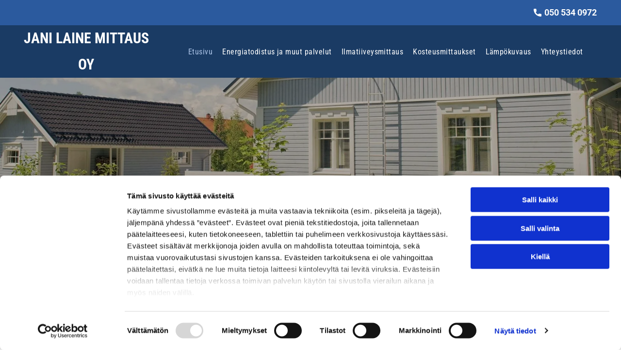

--- FILE ---
content_type: text/html;charset=utf-8
request_url: https://www.janilaine.fi/
body_size: 27511
content:
<!doctype html >
<html xmlns="http://www.w3.org/1999/xhtml" lang="fi"
      class="">
<head>
    <meta charset="utf-8">
    




































<script type="text/javascript">
    window._currentDevice = 'desktop';
    window.Parameters = window.Parameters || {
        HomeUrl: 'https://www.janilaine.fi/',
        AccountUUID: '33b9ab6d201a4285b766419960a94367',
        SystemID: 'EU_PRODUCTION',
        SiteAlias: '5f7a39ea579847599ddcc8911d3c0582',
        SiteType: atob('RFVEQU9ORQ=='),
        PublicationDate: 'Fri Jun 13 09:53:12 UTC 2025',
        ExternalUid: '3222813',
        IsSiteMultilingual: false,
        InitialPostAlias: '',
        InitialPostPageUuid: '',
        InitialDynamicItem: '',
        DynamicPageInfo: {
            isDynamicPage: false,
            base64JsonRowData: 'null',
        },
        InitialPageAlias: 'home',
        InitialPageUuid: '8fe7a42bb1db4a4d898bcb406abd87d0',
        InitialPageId: '33987874',
        InitialEncodedPageAlias: 'aG9tZQ==',
        InitialHeaderUuid: '6acafa67757e402f97df5e3dc7aa8afc',
        CurrentPageUrl: '',
        IsCurrentHomePage: true,
        AllowAjax: false,
        AfterAjaxCommand: null,
        HomeLinkText: 'Back To Home',
        UseGalleryModule: false,
        CurrentThemeName: 'Layout Theme',
        ThemeVersion: '500000',
        DefaultPageAlias: '',
        RemoveDID: true,
        WidgetStyleID: null,
        IsHeaderFixed: false,
        IsHeaderSkinny: false,
        IsBfs: true,
        StorePageAlias: 'null',
        StorePagesUrls: 'e30=',
        IsNewStore: 'false',
        StorePath: '',
        StoreId: 'null',
        StoreVersion: 0,
        StoreBaseUrl: '',
        StoreCleanUrl: true,
        StoreDisableScrolling: true,
        IsStoreSuspended: false,
        HasCustomDomain: true,
        SimpleSite: false,
        showCookieNotification: false,
        cookiesNotificationMarkup: 'null',
        translatedPageUrl: '',
        isFastMigrationSite: false,
        sidebarPosition: 'NA',
        currentLanguage: 'fi',
        currentLocale: 'fi',
        NavItems: '{}',
        errors: {
            general: 'There was an error connecting to the page.<br/> Make sure you are not offline.',
            password: 'Incorrect name/password combination',
            tryAgain: 'Try again'
        },
        NavigationAreaParams: {
            ShowBackToHomeOnInnerPages: true,
            NavbarSize: -1,
            NavbarLiveHomePage: 'https://www.janilaine.fi/',
            BlockContainerSelector: '.dmBody',
            NavbarSelector: '#dmNav:has(a)',
            SubNavbarSelector: '#subnav_main'
        },
        hasCustomCode: true,
        planID: '4502',
        customTemplateId: 'null',
        siteTemplateId: 'null',
        productId: 'DM_DIRECT',
        disableTracking: false,
        pageType: 'FROM_SCRATCH',
        isRuntimeServer: true,
        isInEditor: false,
        hasNativeStore: false,
        defaultLang: 'fi',
        hamburgerMigration: null,
        isFlexSite: true
    };

    window.Parameters.LayoutID = {};
    window.Parameters.LayoutID[window._currentDevice] = 30;
    window.Parameters.LayoutVariationID = {};
    window.Parameters.LayoutVariationID[window._currentDevice] = 5;
</script>





















<!-- Injecting site-wide to the head -->




<!-- End Injecting site-wide to the head -->

<!-- Inject secured cdn script -->


<!-- ========= Meta Tags ========= -->
<!-- PWA settings -->
<script>
    function toHash(str) {
        var hash = 5381, i = str.length;
        while (i) {
            hash = hash * 33 ^ str.charCodeAt(--i)
        }
        return hash >>> 0
    }
</script>
<script>
    (function (global) {
    //const cacheKey = global.cacheKey;
    const isOffline = 'onLine' in navigator && navigator.onLine === false;
    const hasServiceWorkerSupport = 'serviceWorker' in navigator;
    if (isOffline) {
        console.log('offline mode');
    }
    if (!hasServiceWorkerSupport) {
        console.log('service worker is not supported');
    }
    if (hasServiceWorkerSupport && !isOffline) {
        window.addEventListener('load', function () {
            const serviceWorkerPath = '/runtime-service-worker.js?v=3';
            navigator.serviceWorker
                .register(serviceWorkerPath, { scope: './' })
                .then(
                    function (registration) {
                        // Registration was successful
                        console.log(
                            'ServiceWorker registration successful with scope: ',
                            registration.scope
                        );
                    },
                    function (err) {
                        // registration failed :(
                        console.log('ServiceWorker registration failed: ', err);
                    }
                )
                .catch(function (err) {
                    console.log(err);
                });
        });

        // helper function to refresh the page
        var refreshPage = (function () {
            var refreshing;
            return function () {
                if (refreshing) return;
                // prevent multiple refreshes
                var refreshkey = 'refreshed' + location.href;
                var prevRefresh = localStorage.getItem(refreshkey);
                if (prevRefresh) {
                    localStorage.removeItem(refreshkey);
                    if (Date.now() - prevRefresh < 30000) {
                        return; // dont go into a refresh loop
                    }
                }
                refreshing = true;
                localStorage.setItem(refreshkey, Date.now());
                console.log('refereshing page');
                window.location.reload();
            };
        })();

        function messageServiceWorker(data) {
            return new Promise(function (resolve, reject) {
                if (navigator.serviceWorker.controller) {
                    var worker = navigator.serviceWorker.controller;
                    var messageChannel = new MessageChannel();
                    messageChannel.port1.onmessage = replyHandler;
                    worker.postMessage(data, [messageChannel.port2]);
                    function replyHandler(event) {
                        resolve(event.data);
                    }
                } else {
                    resolve();
                }
            });
        }
    }
})(window);
</script>
<!-- Add manifest -->
<link rel="manifest" href="/manifest.json">
<!-- Tell the browser it's a PWA -->
<meta name="mobile-web-app-capable" content="yes">
<!-- Tell iOS it's a PWA -->
<meta name="apple-mobile-web-app-capable" content="yes">
<!-- End PWA settings -->



<link rel="canonical" href="https://www.janilaine.fi/">

<meta id="view" name="viewport" content="initial-scale=1, minimum-scale=1, maximum-scale=5, viewport-fit=cover">
<meta name="apple-mobile-web-app-capable" content="yes">

<!--Add favorites icons-->

<link rel="apple-touch-icon"
      href="https://de.cdn-website.com/5f7a39ea579847599ddcc8911d3c0582/dms3rep/multi/favicon+%285%29+%281%29.png"/>

<link rel="icon" type="image/x-icon" href="https://de.cdn-website.com/5f7a39ea579847599ddcc8911d3c0582/site_favicon_16_1737101102012.ico"/>

<!-- End favorite icons -->
<link rel="preconnect" href="https://le-de.cdn-website.com/"/>



<!-- render the required CSS and JS in the head section -->
<script id='d-js-dmapi'>
    window.SystemID = 'EU_PRODUCTION';

    if (!window.dmAPI) {
        window.dmAPI = {
            registerExternalRuntimeComponent: function () {
            },
            getCurrentDeviceType: function () {
                return window._currentDevice;
            },
            runOnReady: (ns, fn) => {
                const safeFn = dmAPI.toSafeFn(fn);
                ns = ns || 'global_' + Math.random().toString(36).slice(2, 11);
                const eventName = 'afterAjax.' + ns;

                if (document.readyState === 'complete') {
                    $.DM.events.off(eventName).on(eventName, safeFn);
                    setTimeout(function () {
                        safeFn({
                            isAjax: false,
                        });
                    }, 0);
                } else {
                    window?.waitForDeferred?.('dmAjax', () => {
                        $.DM.events.off(eventName).on(eventName, safeFn);
                        safeFn({
                            isAjax: false,
                        });
                    });
                }
            },
            toSafeFn: (fn) => {
                if (fn?.safe) {
                    return fn;
                }
                const safeFn = function (...args) {
                    try {
                        return fn?.apply(null, args);
                    } catch (e) {
                        console.log('function failed ' + e.message);
                    }
                };
                safeFn.safe = true;
                return safeFn;
            }
        };
    }

    if (!window.requestIdleCallback) {
        window.requestIdleCallback = function (fn) {
            setTimeout(fn, 0);
        }
    }
</script>

<!-- loadCSS function header.jsp-->






<script id="d-js-load-css">
/**
 * There are a few <link> tags with CSS resource in them that are preloaded in the page
 * in each of those there is a "onload" handler which invokes the loadCSS callback
 * defined here.
 * We are monitoring 3 main CSS files - the runtime, the global and the page.
 * When each load we check to see if we can append them all in a batch. If threre
 * is no page css (which may happen on inner pages) then we do not wait for it
 */
(function () {
  let cssLinks = {};
  function loadCssLink(link) {
    link.onload = null;
    link.rel = "stylesheet";
    link.type = "text/css";
  }
  
    function checkCss() {
      const pageCssLink = document.querySelector("[id*='CssLink']");
      const widgetCssLink = document.querySelector("[id*='widgetCSS']");

        if (cssLinks && cssLinks.runtime && cssLinks.global && (!pageCssLink || cssLinks.page) && (!widgetCssLink || cssLinks.widget)) {
            const storedRuntimeCssLink = cssLinks.runtime;
            const storedPageCssLink = cssLinks.page;
            const storedGlobalCssLink = cssLinks.global;
            const storedWidgetCssLink = cssLinks.widget;

            storedGlobalCssLink.disabled = true;
            loadCssLink(storedGlobalCssLink);

            if (storedPageCssLink) {
                storedPageCssLink.disabled = true;
                loadCssLink(storedPageCssLink);
            }

            if(storedWidgetCssLink) {
                storedWidgetCssLink.disabled = true;
                loadCssLink(storedWidgetCssLink);
            }

            storedRuntimeCssLink.disabled = true;
            loadCssLink(storedRuntimeCssLink);

            requestAnimationFrame(() => {
                setTimeout(() => {
                    storedRuntimeCssLink.disabled = false;
                    storedGlobalCssLink.disabled = false;
                    if (storedPageCssLink) {
                      storedPageCssLink.disabled = false;
                    }
                    if (storedWidgetCssLink) {
                      storedWidgetCssLink.disabled = false;
                    }
                    // (SUP-4179) Clear the accumulated cssLinks only when we're
                    // sure that the document has finished loading and the document 
                    // has been parsed.
                    if(document.readyState === 'interactive') {
                      cssLinks = null;
                    }
                }, 0);
            });
        }
    }
  

  function loadCSS(link) {
    try {
      var urlParams = new URLSearchParams(window.location.search);
      var noCSS = !!urlParams.get("nocss");
      var cssTimeout = urlParams.get("cssTimeout") || 0;

      if (noCSS) {
        return;
      }
      if (link.href && link.href.includes("d-css-runtime")) {
        cssLinks.runtime = link;
        checkCss();
      } else if (link.id === "siteGlobalCss") {
        cssLinks.global = link;
        checkCss();
      } 
      
      else if (link.id && link.id.includes("CssLink")) {
        cssLinks.page = link;
        checkCss();
      } else if (link.id && link.id.includes("widgetCSS")) {
        cssLinks.widget = link;
        checkCss();
      }
      
      else {
        requestIdleCallback(function () {
          window.setTimeout(function () {
            loadCssLink(link);
          }, parseInt(cssTimeout, 10));
        });
      }
    } catch (e) {
      throw e
    }
  }
  window.loadCSS = window.loadCSS || loadCSS;
})();
</script>



<script data-role="deferred-init" type="text/javascript">
    /* usage: window.getDeferred(<deferred name>).resolve() or window.getDeferred(<deferred name>).promise.then(...)*/
    function Def() {
        this.promise = new Promise((function (a, b) {
            this.resolve = a, this.reject = b
        }).bind(this))
    }

    const defs = {};
    window.getDeferred = function (a) {
        return null == defs[a] && (defs[a] = new Def), defs[a]
    }
    window.waitForDeferred = function (b, a, c) {
        let d = window?.getDeferred?.(b);
        d
            ? d.promise.then(a)
            : c && ["complete", "interactive"].includes(document.readyState)
                ? setTimeout(a, 1)
                : c
                    ? document.addEventListener("DOMContentLoaded", a)
                    : console.error(`Deferred  does not exist`);
    };
</script>
<style id="forceCssIncludes">
    /* This file is auto-generated from a `scss` file with the same name */

.videobgwrapper{overflow:hidden;position:absolute;z-index:0;width:100%;height:100%;top:0;left:0;pointer-events:none;border-radius:inherit}.videobgframe{position:absolute;width:101%;height:100%;top:50%;left:50%;transform:translateY(-50%) translateX(-50%);object-fit:fill}#dm video.videobgframe{margin:0}@media (max-width:767px){.dmRoot .dmPhotoGallery.newPhotoGallery:not(.photo-gallery-done){min-height:80vh}}@media (min-width:1025px){.dmRoot .dmPhotoGallery.newPhotoGallery:not(.photo-gallery-done){min-height:45vh}}@media (min-width:768px) and (max-width:1024px){.responsiveTablet .dmPhotoGallery.newPhotoGallery:not(.photo-gallery-done){min-height:45vh}}#dm [data-show-on-page-only]{display:none!important}#dmRoot div.stickyHeaderFix div.site_content{margin-top:0!important}#dmRoot div.stickyHeaderFix div.hamburger-header-container{position:relative}
    

</style>
<style id="cssVariables" type="text/css">
    :root {
  --color_1: rgba(43, 90, 158, 1);
  --color_2: rgba(26, 59, 100, 1);
  --color_3: rgba(255, 255, 255, 1);
  --color_4: rgba(34, 37, 37, 1);
  --color_5: rgba(0, 0, 0, 0);
  --color_6: rgba(0, 0, 0, 0);
  --color_7: rgba(0, 0, 0, 0);
  --color_8: rgba(0, 0, 0, 0);
  --max-content-width_1: 1200px;
}
</style>


<style id="hideAnimFix">
  .dmDesktopBody:not(.editGrid) [data-anim-desktop]:not([data-anim-desktop='none']), .dmDesktopBody:not(.editGrid) [data-anim-extended] {
    visibility: hidden;
  }

  .dmDesktopBody:not(.editGrid) .dmNewParagraph[data-anim-desktop]:not([data-anim-desktop='none']), .dmDesktopBody:not(.editGrid) .dmNewParagraph[data-anim-extended] {
    visibility: hidden !important;
  }


  #dmRoot:not(.editGrid) .flex-element [data-anim-extended] {
    visibility: hidden;
  }

</style>



<style id="criticalCss">
    #flex-sticky [data-layout-grid]>.flex-element.group>.flex-element.group>.flex-element.inner-grid,.flex-element.inner-grid,[data-layout-grid],[data-widget-type=ssrimageslider],[data-widget-type]:has(>.dmWidget.flexButton){-ms-grid-columns:minmax(0,1fr);grid-template-columns:minmax(0,1fr)}@font-face{font-family:Roboto;font-style:normal;font-weight:100;font-stretch:100%;font-display:swap;src:url(https://de.cdn-website.com/fonts/s/roboto/v48/KFO7CnqEu92Fr1ME7kSn66aGLdTylUAMa3yUBA.woff2) format('woff2');unicode-range:U+0000-00FF,U+0131,U+0152-0153,U+02BB-02BC,U+02C6,U+02DA,U+02DC,U+0304,U+0308,U+0329,U+2000-206F,U+20AC,U+2122,U+2191,U+2193,U+2212,U+2215,U+FEFF,U+FFFD}@font-face{font-family:'Roboto Condensed';font-style:normal;font-weight:300;font-display:swap;src:url(https://de.cdn-website.com/fonts/s/robotocondensed/v30/ieVl2ZhZI2eCN5jzbjEETS9weq8-19K7DQ.woff2) format('woff2');unicode-range:U+0000-00FF,U+0131,U+0152-0153,U+02BB-02BC,U+02C6,U+02DA,U+02DC,U+0304,U+0308,U+0329,U+2000-206F,U+20AC,U+2122,U+2191,U+2193,U+2212,U+2215,U+FEFF,U+FFFD}@font-face{font-family:Roboto;font-style:normal;font-weight:300;font-stretch:100%;font-display:swap;src:url(https://de.cdn-website.com/fonts/s/roboto/v48/KFO7CnqEu92Fr1ME7kSn66aGLdTylUAMa3yUBA.woff2) format('woff2');unicode-range:U+0000-00FF,U+0131,U+0152-0153,U+02BB-02BC,U+02C6,U+02DA,U+02DC,U+0304,U+0308,U+0329,U+2000-206F,U+20AC,U+2122,U+2191,U+2193,U+2212,U+2215,U+FEFF,U+FFFD}@font-face{font-family:FontAwesome;font-display:block;src:url(https://static.cdn-website.com/fonts/fontawesome-webfont.eot?v=6);src:url(https://static.cdn-website.com/fonts/fontawesome-webfont.eot?#iefix&v=6) format("embedded-opentype"),url(https://static.cdn-website.com/fonts/fontawesome-webfont.woff?v=6) format("woff"),url(https://static.cdn-website.com/fonts/fontawesome-webfont.ttf?v=6) format("truetype"),url(https://static.cdn-website.com/fonts/fontawesome-webfont.svg#fontawesomeregular?v=6) format("svg");font-weight:400;font-style:normal}@font-face{font-family:'Roboto Condensed';font-style:normal;font-weight:400;font-display:swap;src:url(https://de.cdn-website.com/fonts/s/robotocondensed/v30/ieVl2ZhZI2eCN5jzbjEETS9weq8-19K7DQ.woff2) format('woff2');unicode-range:U+0000-00FF,U+0131,U+0152-0153,U+02BB-02BC,U+02C6,U+02DA,U+02DC,U+0304,U+0308,U+0329,U+2000-206F,U+20AC,U+2122,U+2191,U+2193,U+2212,U+2215,U+FEFF,U+FFFD}@font-face{font-family:Roboto;font-style:normal;font-weight:400;font-stretch:100%;font-display:swap;src:url(https://de.cdn-website.com/fonts/s/roboto/v48/KFO7CnqEu92Fr1ME7kSn66aGLdTylUAMa3yUBA.woff2) format('woff2');unicode-range:U+0000-00FF,U+0131,U+0152-0153,U+02BB-02BC,U+02C6,U+02DA,U+02DC,U+0304,U+0308,U+0329,U+2000-206F,U+20AC,U+2122,U+2191,U+2193,U+2212,U+2215,U+FEFF,U+FFFD}@font-face{font-family:Roboto;font-style:normal;font-weight:500;font-stretch:100%;font-display:swap;src:url(https://de.cdn-website.com/fonts/s/roboto/v48/KFO7CnqEu92Fr1ME7kSn66aGLdTylUAMa3yUBA.woff2) format('woff2');unicode-range:U+0000-00FF,U+0131,U+0152-0153,U+02BB-02BC,U+02C6,U+02DA,U+02DC,U+0304,U+0308,U+0329,U+2000-206F,U+20AC,U+2122,U+2191,U+2193,U+2212,U+2215,U+FEFF,U+FFFD}@font-face{font-family:'Roboto Condensed';font-style:normal;font-weight:700;font-display:swap;src:url(https://de.cdn-website.com/fonts/s/robotocondensed/v30/ieVl2ZhZI2eCN5jzbjEETS9weq8-19K7DQ.woff2) format('woff2');unicode-range:U+0000-00FF,U+0131,U+0152-0153,U+02BB-02BC,U+02C6,U+02DA,U+02DC,U+0304,U+0308,U+0329,U+2000-206F,U+20AC,U+2122,U+2191,U+2193,U+2212,U+2215,U+FEFF,U+FFFD}@font-face{font-family:Roboto;font-style:normal;font-weight:700;font-stretch:100%;font-display:swap;src:url(https://de.cdn-website.com/fonts/s/roboto/v48/KFO7CnqEu92Fr1ME7kSn66aGLdTylUAMa3yUBA.woff2) format('woff2');unicode-range:U+0000-00FF,U+0131,U+0152-0153,U+02BB-02BC,U+02C6,U+02DA,U+02DC,U+0304,U+0308,U+0329,U+2000-206F,U+20AC,U+2122,U+2191,U+2193,U+2212,U+2215,U+FEFF,U+FFFD}@font-face{font-family:Roboto;font-style:normal;font-weight:900;font-stretch:100%;font-display:swap;src:url(https://de.cdn-website.com/fonts/s/roboto/v48/KFO7CnqEu92Fr1ME7kSn66aGLdTylUAMa3yUBA.woff2) format('woff2');unicode-range:U+0000-00FF,U+0131,U+0152-0153,U+02BB-02BC,U+02C6,U+02DA,U+02DC,U+0304,U+0308,U+0329,U+2000-206F,U+20AC,U+2122,U+2191,U+2193,U+2212,U+2215,U+FEFF,U+FFFD}@font-face{font-family:Figtree;font-style:normal;font-weight:300 900;font-display:swap;src:url(https://de.cdn-website.com/fonts/s/figtree/v8/_Xms-HUzqDCFdgfMm4S9DQ.woff2) format('woff2');unicode-range:U+0000-00FF,U+0131,U+0152-0153,U+02BB-02BC,U+02C6,U+02DA,U+02DC,U+0304,U+0308,U+0329,U+2000-206F,U+20AC,U+2122,U+2191,U+2193,U+2212,U+2215,U+FEFF,U+FFFD}:root{--color_1:rgba(43, 90, 158, 1);--color_2:rgba(26, 59, 100, 1);--color_3:rgba(255, 255, 255, 1);--color_4:rgba(34, 37, 37, 1);--color_5:rgba(0, 0, 0, 0);--color_6:rgba(0, 0, 0, 0);--color_7:rgba(0, 0, 0, 0);--color_8:rgba(0, 0, 0, 0);--max-content-width_1:1200px}[data-layout-grid]{display:-ms-grid;display:grid;justify-content:start;align-items:start}[data-layout-grid]>.flex-element.group{display:flex;flex-direction:row;justify-content:flex-start;align-items:center;justify-self:center;align-self:start;order:0;max-width:1200px}[data-layout-grid]>.flex-element.group>.flex-element.group{align-items:flex-start;align-self:stretch}.flex-element.group,.flex-element.inner-grid,[data-layout-grid],[data-layout-grid]>.flex-element.group,[data-layout-grid]>.flex-element.group>.flex-element.group{background-size:cover;background-repeat:no-repeat;background-position:50% 50%;position:relative}.flex-element.group,[data-layout-grid]>.flex-element.group>.flex-element.group{max-width:100%;display:flex;flex-direction:column;justify-content:center}.flex-element.inner-grid{display:-ms-grid;display:grid;justify-content:start;align-items:start;column-gap:0;row-gap:0;width:50%}.flex-element.widget-wrapper{position:relative;min-width:10px;min-height:10px}#dm [data-flex-id] .widget-wrapper>[data-element-type]{width:100%;height:100%;margin:0;padding:0}[data-flex-id] .flex-element.grid>.flex-element,[data-flex-id] .flex-element.inner-grid>.flex-element{-ms-grid-column:1;grid-column-start:1;-ms-grid-column-span:1;grid-column-end:span 1;-ms-grid-row:1;grid-row-start:1;-ms-grid-row-span:1;grid-row-end:span 1}[data-widget-type=ssrimageslider],[data-widget-type]:has(>.dmWidget.flexButton){display:-ms-grid;display:grid;-ms-grid-rows:minmax(0,1fr);grid-template-rows:minmax(0,1fr)}.dmInner{position:relative;background:#fff;min-width:auto!important}a,button{font-family:inherit}.text-align-center{text-align:center}#dmRoot{text-decoration-skip-ink:none}#site_content,[data-flex-id]{position:relative}[data-layout-grid]{-ms-grid-rows:minmax(0,max-content)!important;grid-template-rows:minmax(0,-webkit-max-content)!important;grid-template-rows:minmax(0,max-content)!important}.flex-widgets-container{display:none}body.fix-mobile-scrolling{overflow:initial}[dmle_extension=ssrimageslider]{height:410px}[data-widget-type=ssrimageslider]{display:-ms-grid;display:grid;-ms-grid-rows:minmax(0,1fr);grid-template-rows:minmax(0,1fr)}@media (max-width:767px){[data-hidden-on-mobile]{display:none!important}}*,:after,:before{box-sizing:border-box}@media (min-width:768px) and (max-width:1024px){[data-hidden-on-tablet]{display:none!important}}.dmInner ul:not(.defaultList){padding:1px}a,img,li,ul{vertical-align:top}.dmOuter{word-wrap:break-word}img{max-width:100%;-ms-interpolation-mode:bicubic;display:inline-block}#dmFlexHeaderContainer{display:inline}#flex-sticky{position:fixed;inset:0;z-index:20}#flex-sticky [data-layout-grid]>.flex-element.group>.flex-element.group>.flex-element.inner-grid{width:100vw;height:100dvh;-ms-grid-rows:1fr;grid-template-rows:1fr}#flex-sticky [data-layout-grid]>.flex-element.group>.flex-element.group>.flex-element.inner-grid>.flex-element{-ms-grid-row:1;-ms-grid-row-span:1;-ms-grid-column:1;-ms-grid-column-span:1;grid-area:1/1/2/2;max-width:fill-available;max-width:-webkit-fill-available}@media (min-width:1025px){[dmle_extension^=ssr]{display:block}[data-hidden-on-desktop]{display:none!important}[data-layout-grid]>.flex-element.group{max-width:var(--max-content-width_1,1200px)}}@media (max-width:1024px){[data-layout-grid]>.flex-element.group{max-width:1200px}}body{-webkit-overflow-scrolling:touch}:not(.runtime-module-container) .layout-drawer,:not(.runtime-module-container) .layout-drawer-overlay{visibility:hidden}:not(.runtime-module-container) .layout-drawer{position:fixed;transform:translate(-100%,-100%)}:not(.runtime-module-container) .layout-drawer[data-origin=side-reverse]{transform:translate(100%,0)}:not(.runtime-module-container) .layout-drawer-overlay{opacity:0}.runtime-module-container{width:100%}.runtime-module-container .layout-drawer,.runtime-module-container .layout-drawer-overlay{visibility:visible;height:100%;position:fixed;top:0;left:0}.runtime-module-container .layout-drawer{background-color:#fff;width:75vw;transform:translate(-100%,0);overflow:auto;-webkit-overflow-scrolling:auto;z-index:13;display:flex;flex-direction:column}.runtime-module-container .layout-drawer[data-origin=side-reverse]{transform:translate(100%,0);left:auto;right:0}.runtime-module-container .layout-drawer-overlay{width:100vw;background-color:rgba(0,0,0,.4);opacity:0;z-index:6}@media (min-width:1025px){[data-flex-site] .layout-drawer:not([data-origin=top]){width:30vw}}@media (min-width:768px) and (max-width:1024px){[data-flex-site] .layout-drawer:not([data-origin=top]){width:50vw}}@media (max-width:767px){[data-flex-site] .layout-drawer:not([data-origin=top]){width:80vw}.dmRoot #dm .main-navigation.unifiednav .nav-item-text{position:relative}}[data-flex-site] .layout-drawer [data-flex-id]{flex:1 0 auto}.main-navigation.unifiednav{display:flex;justify-content:space-around;align-items:stretch;overflow:visible}.main-navigation.unifiednav ul{list-style:none;padding:0;margin:0;font-size:1rem}.main-navigation.unifiednav .unifiednav__container{display:flex;list-style:none;flex-grow:1}.main-navigation.unifiednav .unifiednav__container>.unifiednav__item-wrap{display:flex;justify-content:flex-start;position:relative;font-weight:400}.main-navigation.unifiednav .unifiednav__container:not([data-depth])>.unifiednav__item-wrap::after,.main-navigation.unifiednav .unifiednav__container:not([data-depth])>.unifiednav__item-wrap::before{content:'';-ms-grid-row-align:center;align-self:center;font-weight:700}.main-navigation.unifiednav .unifiednav__container>.unifiednav__item-wrap>.unifiednav__item{display:flex;justify-content:flex-start;align-items:center;flex-direction:row;color:inherit;text-decoration:none;position:relative;padding:12px 15px;margin:0;font-weight:inherit;letter-spacing:.03em}.main-navigation.unifiednav .unifiednav__container:not([data-depth])>.unifiednav__item-wrap>.unifiednav__item{padding:0 15px}.main-navigation.unifiednav .unifiednav__container>.unifiednav__item-wrap>.unifiednav__item .nav-item-text{white-space:nowrap}.main-navigation.unifiednav .unifiednav__container:not([data-depth])>.unifiednav__item-wrap>.unifiednav__item .nav-item-text::after,.main-navigation.unifiednav .unifiednav__container:not([data-depth])>.unifiednav__item-wrap>.unifiednav__item .nav-item-text::before{content:'';width:100%;height:0;border:0 solid transparent;border-top-color:currentColor;display:block;opacity:0}.main-navigation.unifiednav .unifiednav__container:not([data-depth])>.unifiednav__item-wrap>.unifiednav__item.dmNavItemSelected .nav-item-text::after,.main-navigation.unifiednav .unifiednav__container:not([data-depth])>.unifiednav__item-wrap>.unifiednav__item.dmNavItemSelected .nav-item-text::before{opacity:1}.main-navigation.unifiednav.effect-none,.main-navigation.unifiednav.effect-text-color{padding:12px 15px}.main-navigation.unifiednav.effect-text-color .unifiednav__container:not([data-depth])>.unifiednav__item-wrap>.unifiednav__item.dmNavItemSelected{color:#9a9a9a}.main-navigation.unifiednav .unifiednav__container .unifiednav__item:not(.unifiednav__item_has-sub-nav) .icon{display:none}.main-navigation.unifiednav:not(.unifiednav_vertical)>.unifiednav__container{justify-content:inherit}#dm .main-navigation.unifiednav[data-nav-structure=VERTICAL] .unifiednav__container{flex-direction:column;flex:1 1 100%}#dm .main-navigation.unifiednav[data-nav-structure=VERTICAL] .unifiednav__container>.unifiednav__item-wrap>.unifiednav__item{padding:8px 0;margin:0}#dm .main-navigation.unifiednav[data-nav-structure=VERTICAL] .unifiednav__container>.unifiednav__item-wrap>.unifiednav__item .nav-item-text{white-space:initial}#dm .main-navigation.unifiednav[data-nav-structure=VERTICAL] .unifiednav__container:not([data-depth])>.unifiednav__item-wrap{flex-direction:column}#dm .main-navigation.unifiednav[data-nav-structure=VERTICAL] .unifiednav__container:not([data-depth])>.unifiednav__item-wrap::after{content:''!important;width:100%;height:0;color:#d1d1d1;align-self:flex-start;border:0 solid currentColor}#dm .dmInner .dmWidget:after,#dm .main-navigation.unifiednav:not([data-nav-structure=VERTICAL]) .unifiednav__container:not([data-depth])>.unifiednav__item-wrap:not(:last-child)::after,#dm .main-navigation.unifiednav:not([data-nav-structure=VERTICAL]) .unifiednav__container:not([data-depth])>.unifiednav__item-wrap:not(:last-child)::before{content:''}#dm .main-navigation.unifiednav[data-nav-structure=VERTICAL][layout-main=vertical_nav_layout_2] .unifiednav__container:not([data-depth])>.unifiednav__item-wrap>.unifiednav__item{padding:5px 0}#dm .main-navigation.unifiednav[data-nav-structure=VERTICAL][data-show-vertical-sub-items=HIDE]>.unifiednav__container:not([data-depth])>.unifiednav__item-wrap .unifiednav__item.dmNavItemSelected>.nav-item-text .icon::before{transform:rotate(180deg)}#dm .main-navigation.unifiednav:not([data-nav-structure=VERTICAL])>.unifiednav__container{flex-wrap:wrap;justify-content:inherit}#dm .main-navigation.unifiednav:not([data-nav-structure=VERTICAL])>.unifiednav__container .nav-item-text::before{text-align:left}@media (max-width:767px){#dm .dmInner .dmWidget{width:100%}}#dm .dmInner .dmWidget:not(.displayNone){display:inline-block}#dm .dmInner .dmWidget.flexButton:not(.displayNone){display:flex}#dm .dmInner .dmWidget.flexButton{display:flex;align-items:center;justify-content:center;padding:10px 7px}#dm .dmInner .dmWidget.flexButton .text{padding:0!important;flex-grow:1;max-width:-webkit-max-content;max-width:max-content}#dm .dmInner .dmWidget.flexButton:after{display:none}#dm .dmInner .dmWidget{text-decoration:none;margin:10px 0;clear:both;position:relative;text-align:center;line-height:22px;box-shadow:none;background-image:none;padding:0;height:auto;border-style:solid;white-space:nowrap}#dm .dmInner .dmWidget:after{display:inline-block;height:100%;vertical-align:middle;width:0;margin-right:-.25em}#dm .dmWidget .text{display:inline-block;vertical-align:middle;font-size:1.125em;line-height:normal;white-space:normal;padding:10px 7px;max-width:98%}#dm div.dmContent [class*=' icon-'],[class*=' icon-']{font-family:FontAwesome!important;font-weight:400;font-style:normal;text-decoration:inherit;-webkit-font-smoothing:antialiased}[class*=' icon-']:before{text-decoration:none;display:inline-block;speak:none}a [class*=' icon-']{display:inline}[class*=' icon-']{display:inline;width:auto;height:auto;line-height:normal;vertical-align:baseline;background-image:none;background-position:0 0;background-repeat:repeat;margin-top:0}.icon-star:before{content:'\f005'}.icon-chevron-up:before{content:'\f077'}.icon-angle-down:before{content:'\f107'}.dmNewParagraph[data-version]{line-height:initial}.dmNewParagraph[data-version] .text-align-left{text-align:left!important}.dmNewParagraph[data-version] .text-align-center{text-align:center!important}.dmNewParagraph[data-version] .text-align-right{text-align:right!important}.dmNewParagraph[data-version] h1,.dmNewParagraph[data-version] h2,.dmNewParagraph[data-version] h3,.dmNewParagraph[data-version] p,.dmNewParagraph[data-version] ul{margin-top:0;margin-bottom:0}.dmNewParagraph[data-version] ul{padding:0;counter-reset:list-1 list-2 list-3 list-4 list-5 list-6 list-7 list-8 list-9}.dmNewParagraph[data-version] ul>li{list-style-type:none;text-indent:-1.5em;margin:0 1em;margin-inline-end:0;margin-inline-start:2em}.dmNewParagraph[data-version] ul>li:before{min-width:1em;display:inline-block;margin-right:.5em;margin-inline-start:0;margin-inline-end:.5em;text-align:right;text-align:end;font-weight:700;content:'\2022';font-family:Arial}.dmNewParagraph[data-version] a{vertical-align:initial}@media (max-width:767px){.dmRoot .dmNewParagraph[data-version] .m-text-align-left{text-align:left!important}.dmRoot .dmNewParagraph[data-version] .m-text-align-center{text-align:center!important}}.hamburgerButton{display:block;background-color:transparent;border:0;padding:0;margin:0}.hamburgerButton,.hamburgerButton svg{width:100%;height:100%}@media all{#dm div.dmContent h1{color:#666}#dm div.dmInner{font-family:Roboto,"Roboto Fallback";color:rgba(17,17,17,1);font-weight:800}#dm div.dmContent h1{color:rgba(26,59,100,1);direction:ltr;font-family:"Roboto Condensed","Roboto Condensed Fallback";font-weight:700;font-style:normal;text-decoration:none}#dm div.dmContent .dmNewParagraph[data-version] h1{text-decoration:inherit}#dm div.dmContent .dmNewParagraph[data-version] h1 *{text-decoration:none}#dm div.dmNewParagraph li,#dm div.dmNewParagraph p{color:rgba(17,17,17,1);direction:ltr;font-family:Roboto,"Roboto Fallback";font-weight:500;font-style:normal;text-decoration:none;line-height:1.8}#dm div.dmContent h2,#dm div.dmContent h3{direction:ltr;font-family:"Roboto Condensed","Roboto Condensed Fallback";font-weight:700;font-style:normal}#dm div.dmContent h2{color:#2b5a9e;text-decoration:none}#dm div.dmContent .dmNewParagraph[data-version] h2{text-decoration:inherit}#dm div.dmContent .dmNewParagraph[data-version] h2 *,#dm div.dmContent h3{text-decoration:none}#dm div.dmContent h3{color:rgba(43,90,158,1)}#dm div.dmContent .dmNewParagraph[data-version] h3{text-decoration:inherit}#dm div.dmContent .dmNewParagraph[data-version] h3 *{text-decoration:none}#dm .dmNewParagraph a,#dm .dmNewParagraph a:visited,#dm div.dmNewParagraph a,#dm div.dmNewParagraph a:visited{color:var(--color_2);text-decoration:none}:root{--btn-border-l-color:rgba(0, 0, 0, 0);--btn-border-r-color:rgba(0, 0, 0, 0);--btn-border-b-width:0px;--btn-text-direction:ltr;--btn-border-radius:50px;--btn-border-t-width:0px;--btn-border-tl-radius:0px;--btn-border-br-radius:0px;--btn-border-bl-radius:0px;--btn-bg-color:var(--color_2);--btn-border-r-width:0px;--btn-border-tr-radius:0px;--btn-border-b-color:rgba(0, 0, 0, 0);--btn-border-l-width:0px;--border-style:solid;--btn-border-t-color:rgba(0, 0, 0, 0);--btn-text-align:center;--btn-text-color:var(--color_3);--btn-text-decoration:none;--btn-text-font-weight:bold;--btn-icon-color:rgb(0, 0, 238);--btn-icon-fill:rgb(0, 0, 238);--btn-icon-wrpr-display:none;--btn-hover-border-b-color:var(--btn-hover-border-color);--btn-hover-bg:var(--color_6);--btn-hover-border-t-color:var(--btn-hover-border-color);--btn-hover-border-r-color:var(--btn-hover-border-color);--btn-hover-border-l-color:var(--btn-hover-border-color);--btn-hover-border-color:rgba(0, 0, 0, 0);--btn-hover-text-color:var(--color_3);--btn-hover-text-font-weight:var(--btn-text-font-weight);--btn-hover-text-decoration:var(--btn-text-decoration);--btn-hover-text-font-style:var(--btn-text-font-style)}}@media (min-width:1025px){#dm DIV.dmOuter DIV.dmInner{background-image:none;background-color:var(--color_5)}#dm div.dmInner{font-size:15px}#dm div.dmNewParagraph li,#dm div.dmNewParagraph p{font-size:15.2px}#dm div.dmContent h1{font-size:30.4px;line-height:1}#dm div.dmContent h2{font-size:30.4px}#dm div.dmContent h3{font-size:21.2px}:root{--btn-text-font-size:16px}}@media (min-width:768px) and (max-width:1024px){#dm div.dmInner,#dm div.dmNewParagraph li,#dm div.dmNewParagraph p{font-size:16px}#dm div.dmContent h1,#dm div.dmContent h2{font-size:30px}#dm div.dmContent h3{font-size:21px}#dm DIV.dmOuter DIV.dmInner{background-color:var(--color_5)}:root{--btn-text-font-size:14px}}@media (min-width:0px) and (max-width:767px){#dm div.dmInner,#dm div.dmNewParagraph li,#dm div.dmNewParagraph p{font-size:16px}#dm div.dmContent h1,#dm div.dmContent h2{font-size:32px}#dm div.dmContent h3{font-size:21px}#dm DIV.dmOuter DIV.dmInner{background-color:var(--color_5)}:root{--btn-text-font-size:16px}#dm .dmInner #hamburger-drawer.layout-drawer:not([data-origin=top]){width:100vw!important}}#dm .dmOuter .dmInner .dmWidget[data-buttonstyle=FLAT_ROUND_ICON]{background-clip:border-box;border-radius:6px;padding:0 0 0 40px}#dm .dmOuter .dmInner .dmWidget[data-buttonstyle=FLAT_ROUND_ICON].flexButton{padding:10px 7px 10px 47px}#dm .dmOuter .dmInner .dmWidget[data-buttonstyle=FLAT_ROUND_ICON] .text{padding:10px 7px}#dm .dmOuter .dmInner .dmWidget[data-buttonstyle=FLAT_ROUND_ICON] .iconBg{display:block}#dm .dmWidget:not([data-buttonstyle]) .iconBg{display:none}#dm div.dmInner #site_content .dmWidget{background-color:var(--btn-bg-color);border-color:var(--btn-border-color);border-bottom-color:var(--btn-border-b-color);border-left-color:var(--btn-border-l-color);border-right-color:var(--btn-border-r-color);border-top-color:var(--btn-border-t-color);border-radius:var(--btn-border-radius);border-bottom-left-radius:var(--btn-border-bl-radius);border-bottom-right-radius:var(--btn-border-br-radius);border-top-left-radius:var(--btn-border-tl-radius);border-top-right-radius:var(--btn-border-tr-radius);border-width:var(--btn-border-width);border-bottom-width:var(--btn-border-b-width);border-left-width:var(--btn-border-l-width);border-right-width:var(--btn-border-r-width);border-top-width:var(--btn-border-t-width);direction:var(--btn-text-direction);text-align:var(--btn-text-align)}#dm div.dmInner #site_content .dmWidget span.text{color:var(--btn-text-color);font-size:var(--btn-text-font-size);font-weight:var(--btn-text-font-weight);text-decoration:var(--btn-text-decoration)}#dm div.dmInner #site_content .dmWidget span.icon{color:var(--btn-icon-color);fill:var(--btn-icon-fill)}#dm div.dmInner #site_content .dmWidget:not([data-buttonstyle]) .iconBg{display:var(--btn-icon-wrpr-display)}@media all{nav.u_1998592992{color:#fff!important}#dm .dmInner .u_1783485583.main-navigation.unifiednav .unifiednav__container:not([data-depth])>.unifiednav__item-wrap>.unifiednav__item{margin:0!important;padding:0 20px!important}#dm .dmInner .u_1783485583{justify-content:center!important}#dm .dmInner a.u_1172958597 .iconBg{display:inline!important}#dm .dmInner a.u_1172958597 span.icon{color:var(--color_3)!important;fill:var(--color_3)!important}#dm .dmInner nav.u_1998592992.main-navigation.unifiednav[data-nav-structure=VERTICAL] .unifiednav__container:not([data-depth])>.unifiednav__item-wrap::after{align-self:center!important}#dm .dmInner nav.u_1998592992.main-navigation.unifiednav .unifiednav__container:not([data-depth])>.unifiednav__item-wrap>.unifiednav__item{color:#fffffe!important;font-weight:500!important;justify-content:center!important;direction:ltr!important;text-decoration:none solid #078080!important;font-size:16px!important;font-style:normal!important;border-radius:0!important;text-transform:none!important;font-family:Figtree!important;-webkit-border-radius:0!important;text-align:left!important;padding:10px 0!important;margin:0!important}#dm .dmInner nav.u_1783485583.main-navigation.unifiednav .unifiednav__container:not([data-depth])>.unifiednav__item-wrap>.unifiednav__item.dmNavItemSelected,#dm .dmInner nav.u_1998592992.main-navigation.unifiednav .unifiednav__container:not([data-depth])>.unifiednav__item-wrap>.unifiednav__item.dmNavItemSelected{color:rgba(173,197,233,1)!important}#dm .dmInner div.u_1366840818{background-repeat:no-repeat!important;background-image:url(https://le-de.cdn-website.com/5f7a39ea579847599ddcc8911d3c0582/dms3rep/multi/opt/call+%285%29-1920w.png)!important;background-size:auto!important;background-position:0 50%!important}#dm .dmInner a.u_1172958597{border-radius:0!important;background-color:var(--color_1)!important;background-image:initial!important}#dm .dmInner div#hamburger-drawer.layout-drawer{background-color:var(--color_2)!important}#dm .dmInner nav.u_1783485583{background-image:initial!important;justify-content:center!important;color:#fff!important}#dm .dmInner nav.u_1783485583.main-navigation.unifiednav .unifiednav__container:not([data-depth])>.unifiednav__item-wrap>.unifiednav__item{color:rgba(255,255,255,1)!important;font-weight:400!important;direction:ltr!important;text-decoration:none solid #078080!important;font-size:16px!important;font-style:normal!important;border-radius:0!important;text-transform:none!important;justify-content:flex-start!important;font-family:"Roboto Condensed"!important;-webkit-border-radius:0!important;text-align:left!important;padding:10px!important;margin:0!important}}@media (min-width:768px) and (max-width:1024px){:root{--btn-text-font-size:16px}div[dmtemplateid=FlexHeader] .layout-drawer-overlay{background-color:rgba(0,0,0,.6)!important}}#dm .dmInner a.u_1172958597{position:absolute!important;left:0!important;top:70%!important;width:30px!important;margin-top:-13px!important}#dm .dmInner .dmWidget .iconBg{position:absolute!important;left:0!important;width:47px!important;top:52%!important;margin-top:-13px!important}@media all{#\36 3a049320d35b55b4ef2a374,#\36 3a049320d35b55b4ef2a376{background-color:rgba(0,0,0,0)}#\36 3a049320d35b55b4ef2a374,#\36 406026c90e1521f6ecb0ecd{min-height:8px;min-width:4%;padding:16px;column-gap:4%;row-gap:24px;width:100%}#flex-header{background-color:var(--color_5);background-image:initial;box-shadow:none}#\36 3a049320d35b55b4ef2a376{background-image:initial}#\36 3a049320d35b55b4ef2a377{min-height:200px;padding-top:2%;padding-bottom:2%;column-gap:4%;row-gap:24px;width:100%}#\36 406026c90e1521f6ecb0ecd{border-style:solid;border-width:0;border-color:var(--color_5) #000 #000}#\36 406026c90e1521f6ecb0ecc{min-height:460px;padding-top:4%;padding-bottom:4%;column-gap:4%;row-gap:24px;width:100%}}@media (min-width:768px) and (max-width:1024px){#flex-header{padding-top:0;margin-top:0;padding-left:0;padding-right:0;margin-right:0;margin-left:0}#\36 3a049320d35b55b4ef2a374{justify-content:flex-start;padding-top:100px;flex-direction:column;flex-wrap:nowrap}#\36 3a049320d35b55b4ef2a377{min-height:0;flex-direction:row;flex-wrap:nowrap;column-gap:0;padding:0}}@media (max-width:767px){#\36 3a049320d35b55b4ef2a374{min-height:50vh;justify-content:flex-start;padding-top:100px;width:100%}#\36 3a049320d35b55b4ef2a377{min-height:0;flex-direction:column;flex-wrap:nowrap;padding:0 4%}}@media (min-width:768px) and (max-width:1024px){#\36 406026c90e1521f6ecb0ecc{min-height:81px;flex-direction:row;flex-wrap:nowrap;padding:0 4%}#\36 406026c90e1521f6ecb0ecd{justify-content:flex-end;padding-bottom:16px}}@media (max-width:767px){#\36 406026c90e1521f6ecb0ecd{min-height:175px;justify-content:center;padding-bottom:16px;width:100%;height:auto}#\36 406026c90e1521f6ecb0ecc{min-height:unset;flex-direction:column;row-gap:28px;padding:0 4%}}@media all{#\31 fdad1aa,#\38 be8035f,#c83c4f97{min-height:8px;row-gap:24px;min-width:4%}#c10df406,#widget_4hv{height:auto;max-width:100%;order:0;grid-area:auto/auto/auto/auto}#\31 fdad1aa{flex-direction:row;align-items:center;width:77.00451261077028%;column-gap:0;justify-content:flex-end;flex-wrap:nowrap;padding-top:20px;padding-bottom:20px}#c10df406.flex-element.widget-wrapper>[data-element-type]{padding:0}#c10df406{width:96.37%;min-width:20px;margin:0}#\38 be8035f{flex-direction:row;justify-content:flex-start;align-items:center;width:23%;column-gap:0}#\30 1b340a4{min-height:auto;column-gap:0;row-gap:0;width:100%;flex-wrap:nowrap;max-width:none;padding-left:40px;padding-right:40px}#\32 e9e2fdb{background-color:var(--color_2);background-image:initial}#c83c4f97{column-gap:4%;flex-direction:row;width:10%;justify-content:flex-end;align-items:center;padding:16px}#bcf43171 svg{fill:var(--color_3)}#bcf43171 .hamburgerButton{background-color:rgba(0,0,0,0)}#bcf43171{width:30px;height:30px}#widget_4hv{width:100%;justify-self:auto;align-self:auto}}@media (min-width:768px) and (max-width:1024px){#\31 fdad1aa{width:31.25%;order:1;justify-content:flex-end;padding-right:50px;min-height:8px}#\38 be8035f{width:46.637042459736456%;margin-left:-.0011659701492537314%;justify-content:flex-start;order:0;min-height:8px}#\30 1b340a4{padding-left:2%;padding-right:2%;min-height:87px;flex-direction:row;flex-wrap:nowrap}#c83c4f97{order:3;width:22.080819912152272%;min-height:8px}}@media (max-width:767px){#\31 fdad1aa{width:33.333333333333336%;order:2;min-height:8px}#\38 be8035f{width:75.13713450292397%;justify-content:center;order:1;min-height:8px;padding-left:0;padding-right:0}#\30 1b340a4{padding-left:2%;padding-right:2%;min-height:75px;flex-direction:row;flex-wrap:nowrap}#c83c4f97{align-items:center;width:24.8%;order:3;min-height:8px}#widget_4hv{width:100%}}@media all{#\31 91fafa7,#\38 3ef341a,#\38 606900c,#\39 92de94b,#bde7eede,#widget_r6c{width:100%;height:auto;max-width:100%;justify-self:auto;align-self:auto;order:0;grid-area:auto/auto/auto/auto}#\32 e839ad7,#ed7ed7ca{column-gap:4%;row-gap:24px;width:100%}#\32 e839ad7{min-height:240px;max-width:none;flex-wrap:nowrap}#\35 0d680f0{grid-template-rows:minmax(300px,max-content);width:100%;max-width:100%}#ed7ed7ca{min-height:8px;min-width:4%}#widget_fjb.flex-element.widget-wrapper>[data-element-type].flexButton.dmWidget{padding:1px 1px 1px 45px}#widget_fjb{width:45px;height:auto;max-width:100%;order:0;justify-self:end;align-self:end;min-height:47px;margin:40px 30px 30px 29.44px;grid-area:1/1/2/2}}@media (min-width:768px) and (max-width:1024px){#\32 e839ad7{padding-left:2%;padding-right:2%}#widget_fjb{margin-right:1%;margin-bottom:4%}}@media (max-width:767px){#\32 e839ad7{min-height:0;flex-direction:column;padding-left:4%;padding-right:4%;flex-wrap:nowrap}#ed7ed7ca{width:100%;min-height:80px;align-items:center}#widget_fjb.flex-element.widget-wrapper>[data-element-type].flexButton.dmWidget{padding-left:45px;padding-top:0}#widget_fjb{max-width:100%;margin:0 1% 8% 20px}}@media all{#a855dbf4,#c5f4ddc9{column-gap:4%;row-gap:24px;width:100%}#a855dbf4{min-height:8px;min-width:4%;align-items:flex-end;padding:16px}#c5f4ddc9{padding-top:2%;padding-bottom:2%;min-height:100px}#\36 da93efc svg{fill:rgba(255,255,255,1)}#\36 da93efc .hamburgerButton{background-color:rgba(0,0,0,0)}#\36 da93efc{width:30px;height:30px}#\36 3a049ca0d35b55b4ef2a5c3{width:544px;height:auto;max-width:100%;justify-self:auto;align-self:auto;order:0;grid-area:auto/auto/auto/auto}}@media (min-width:768px) and (max-width:1024px){#\36 3a049ca0d35b55b4ef2a5c3,#\36 da93efc{align-self:auto;margin:0;grid-area:auto/auto/auto/auto}#\36 3a049ca0d35b55b4ef2a5c3{width:90.234375%;justify-self:auto;order:1}#a855dbf4{padding:50px 40px 40px}#\36 da93efc{justify-self:auto;order:0}}@media (max-width:767px){#a855dbf4{width:100%;min-height:80px;padding:50px 40px}#c5f4ddc9{min-height:unset;flex-direction:column}#\36 3a049ca0d35b55b4ef2a5c3{align-self:flex-start;margin-left:0;margin-right:0;order:1}#\36 da93efc{justify-self:auto;align-self:auto;order:0;margin:0;grid-area:auto/auto/auto/auto}}@media all{#\37 00fb55f,#d7d21999{min-height:8px;column-gap:0;row-gap:24px;width:50%;min-width:4%}#\37 00fb55f{flex-direction:row;justify-content:flex-start;align-items:center}#\38 c3a2f01{min-height:auto;column-gap:0;row-gap:0;width:100%;padding:10px}#d7d21999{flex-direction:row;justify-content:flex-end;align-items:center}#widget_jut.flex-element.widget-wrapper>[data-element-type]{padding-left:18px;padding-right:0}#widget_jut{width:auto;height:auto;max-width:100%}#cccdde95{background-color:var(--color_1);background-image:initial}#dm .dmInner nav.u_1998592992{color:#fff!important}}@media (min-width:768px) and (max-width:1024px){#\38 c3a2f01{padding-left:4%;padding-right:4%}}@media (max-width:767px){#\37 00fb55f{width:100%;align-items:center}#\38 c3a2f01{flex-direction:row;padding-left:15px;padding-right:15px;flex-wrap:nowrap;min-height:auto}#d7d21999{width:100%;align-items:center;min-height:8px;justify-content:center}}@media (min-width:0px) and (max-width:767px){#dm .d-page-1716942098 DIV.dmInner{background-color:var(--color_5)!important}}@media all{#\37 7eccd1b,#group_pr0{width:50%;min-width:4%;min-height:8px;column-gap:4%;row-gap:0}#\31 442963f,#\39 395ab18{align-self:center;margin-top:0;margin-bottom:15px;grid-area:auto/auto/auto/auto}#\35 26e53f1,#widget_8pd{width:100%;height:auto;max-width:100%;order:3}#\37 7eccd1b{background-color:rgba(219,228,241,1);background-image:initial;justify-content:flex-start;padding:30px}#\36 3dcb5bc{min-height:240px;column-gap:0;row-gap:0;width:100%;flex-wrap:nowrap;padding:40px 20px}#\31 442963f{width:100%;height:auto;max-width:100%;order:0}#group_pr0{justify-content:flex-start;padding-left:20px;padding-right:20px}#widget_1e6{width:100%;height:auto;max-width:100%;order:0;margin-bottom:15px}#widget_9f0,#widget_n82{width:100%;height:auto;max-width:100%;order:1;margin-bottom:15px}#widget_04o{width:100%;height:auto;max-width:100%;order:2;margin-bottom:25px}#\35 26e53f1{margin-bottom:15px}#\34 6f8fddf{width:100%;height:auto;max-width:100%;order:4;margin-bottom:25px}#\33 8149b37{width:100%;height:auto;max-width:100%;order:4}#\39 395ab18{width:100%;height:auto;max-width:100%;order:2}}@media (min-width:768px) and (max-width:1024px){#\37 7eccd1b,#group_pr0{width:100%;min-height:80px}#f1217fe8,#group_pr0{padding-left:0;padding-right:0}#\36 3dcb5bc{padding-left:40px;padding-right:40px;padding-bottom:40px;flex-direction:column;flex-wrap:nowrap;min-height:0}#\31 442963f,#\39 395ab18{margin-left:0;margin-right:0;width:100%;max-width:100%}#\37 7eccd1b{align-items:center}#group_pr0{margin-bottom:20px}}@media (max-width:767px){#\31 442963f,#\39 395ab18{align-self:center;margin-left:0;margin-right:0;width:100%;max-width:100%}#\37 7eccd1b{width:100%;min-height:80px;align-items:center;padding:15px}#\36 3dcb5bc{min-height:0;flex-direction:column;flex-wrap:nowrap;padding:30px 15px}#\31 442963f{order:0}#group_pr0{width:100%;min-height:80px;align-items:center;margin-bottom:20px;padding-left:0;padding-right:0}#\39 395ab18{order:2}#widget_9f0{order:1}#widget_8pd{order:3}}@media all{#b464a412{min-height:8px;column-gap:4%;row-gap:24px;width:100%;min-width:4%}#f1217fe8{min-height:auto;column-gap:0;row-gap:0;width:100%;flex-wrap:nowrap;max-width:none}#widget_12u{width:100%;height:501px;min-height:100px;max-width:100%}}@media (min-width:1025px){[data-version] .font-size-18,[data-version] .size-18{font-size:18px!important}[data-version] .font-size-30,[data-version] .size-30{font-size:30px!important}}@media (min-width:768px) and (max-width:1024px){[data-version] .t-font-size-16,[data-version] .t-size-16{font-size:16px!important}[data-version] .t-font-size-26,[data-version] .t-size-26{font-size:26px!important}}@media (max-width:767px){#b464a412{width:100%;min-height:80px;align-items:center}#f1217fe8{min-height:0;flex-direction:column;padding-left:0;padding-right:0;flex-wrap:nowrap}[data-version] .m-font-size-16,[data-version] .m-size-16{font-size:16px!important}[data-version] .m-font-size-24,[data-version] .m-size-24{font-size:24px!important}}#\30 1b340a4,#\31 407534602,#\31 562486021,#\31 575670822,#\31 783485583,#\31 869594112,#\31 fdad1aa,#\35 875ccc7,#\36 3a049320d35b55b4ef2a377,#\37 00fb55f,#\38 be8035f,#\38 c3a2f01,#b0d5d863,#d7d21999{order:0;flex-direction:row}#\31 172958597,#\31 998592992,#\32 cf7b296,#\32 e839ad7,#\36 3a049320d35b55b4ef2a374,#\36 3dcb5bc,#\36 406026c90e1521f6ecb0ecc,#\36 406026c90e1521f6ecb0ecd,#\37 7eccd1b,#a855dbf4,#b464a412,#c5f4ddc9,#ed7ed7ca,#f1217fe8,#group_pr0,#hamburger-drawer{order:0}#\31 172958597,#\31 998592992,#\32 e839ad7,#\36 3dcb5bc,#\36 406026c90e1521f6ecb0ecc,#c5f4ddc9,#f1217fe8{flex-direction:row}#\33 240f2e6,#\34 33d29c5,#dd0f7d52,#group_nar,#widget_9f0,#widget_n82{order:1}#\39 395ab18,#widget_04o{order:2}#\35 26e53f1,#widget_8pd{order:3}#\33 8149b37,#\34 6f8fddf{order:4} #dm .dmPhotoGallery.newPhotoGallery .dmPhotoGalleryHolder:not(.photo-gallery-done) {display: none;} @media (max-width:767px){ [data-hidden-on-mobile] {display:none!important}}
    .dmDesktopBody [data-anim-desktop]:not([data-anim-desktop='none']) {
      visibility: hidden;
    }

    
</style>



<style id="fontFallbacks">
    @font-face {
  font-family: "Figtree Fallback";
  src: local('Arial');
  ascent-override: 93.6018%;
  descent-override: 24.632%;
  size-adjust: 101.4938%;
  line-gap-override: 0%;
 }@font-face {
  font-family: "Roboto Fallback";
  src: local('Arial');
  ascent-override: 92.6709%;
  descent-override: 24.3871%;
  size-adjust: 100.1106%;
  line-gap-override: 0%;
 }@font-face {
  font-family: "Roboto Condensed Fallback";
  src: local('Arial');
  ascent-override: 104.1828%;
  descent-override: 27.4165%;
  size-adjust: 89.0487%;
  line-gap-override: 0%;
 }@font-face {
  font-family: "Albert Sans Fallback";
  src: local('Arial');
  ascent-override: 91.16%;
  descent-override: 23.9895%;
  size-adjust: 104.2124%;
  line-gap-override: 0%;
 }
</style>


<!-- End render the required css and JS in the head section -->






<meta property="og:type" content="website">
<meta property="og:url" content="https://www.janilaine.fi/">
<script type="application/ld+json">
    {
        "@context" : "https://schema.org",
        "@type" : "WebSite",
        "name" : "Jani Laine Mittaus Oy",
        "url" : "https://www.janilaine.fi/"
    }
</script>
  <title>
    Energiatehokkuus Lappeenranta | Tarvitsetko mittauksen?
  </title>
  <meta name="keywords" content="Insinööritoimisto"/>
  <meta name="description" content="Jani Laine Mittaus Oy on rakennusten energiatehokkuuden asiantuntija koko Suomessa. Meiltä saat energiatodistukset ja ilmatiiveysmittaukset. Ota yhteyttä!"/>

  <script>






window.dataLayer = window.dataLayer|| [];
window.dataLayer.push({
"event": "pageload", 
"ga4-id": "G-6PDJJX10NG"
});


  

  

  </script>

  <meta name="twitter:card" content="summary"/>
  <meta name="twitter:title" content="Energiatehokkuus Lappeenranta | Tarvitsetko mittauksen?"/>
  <meta name="twitter:description" content="Jani Laine Mittaus Oy on rakennusten energiatehokkuuden asiantuntija koko Suomessa. Meiltä saat energiatodistukset ja ilmatiiveysmittaukset. Ota yhteyttä!"/>
  <meta property="og:description" content="Jani Laine Mittaus Oy on rakennusten energiatehokkuuden asiantuntija koko Suomessa. Meiltä saat energiatodistukset ja ilmatiiveysmittaukset. Ota yhteyttä!"/>
  <meta property="og:title" content="Energiatehokkuus Lappeenranta | Tarvitsetko mittauksen?"/>




<!-- SYS- RVVfUFJPRFVDVElPTg== -->
</head>





















<body id="dmRoot" data-page-alias="home"  class="dmRoot fix-mobile-scrolling flex-site dmResellerSite "
      style="padding:0;margin:0;"
      
     data-flex-site >
















<!-- ========= Site Content ========= -->
<div id="dm" class='dmwr'>
    
    <div class="dm_wrapper -var5 null ">
         <div dmwrapped="true" id="1901957768" class="dm-home-page" themewaschanged="true"> <div dmtemplateid="FlexHeader" data-responsive-name="FlexLayout" class="runtime-module-container dm-bfs dm-layout-home hasAnimations hasStickyHeader inMiniHeaderMode rows-1200 hamburger-reverse dmPageBody d-page-1716942098 inputs-css-clean dmDHeader" id="dm-outer-wrapper" data-page-class="1716942098" data-soch="true" data-background-parallax-selector=".dmHomeSection1, .dmSectionParallex"> <div id="dmStyle_outerContainer" class="dmOuter"> <div id="dmStyle_innerContainer" class="dmInner"> <div class="dmLayoutWrapper standard-var dmStandardDesktop"> <div id="site_content"> <div id="dmFlexHeaderContainer" class="flex_hfcontainer"> <div id="flex-header" data-variation-id="variation0" role="banner"> <div data-layout-section="" data-auto="flex-section" id="1375635822" data-flex-id="cf5f1c1c"> <div class="flex-widgets-container" id="1464303805"></div> 
 <section id="b6a03375" class="flex-element section" data-auto="flex-element-section"> <div id="cccdde95" class="flex-element grid" data-auto="flex-element-grid" data-layout-grid=""> <div id="8c3a2f01" class="flex-element group" data-auto="flex-element-group"> <div id="700fb55f" class="flex-element group" data-auto="flex-element-group" data-hidden-on-mobile=""></div> 
 <div id="d7d21999" class="flex-element group" data-auto="flex-element-group"> <div id="widget_jut" class="flex-element widget-wrapper" data-auto="flex-element-widget-wrapper" data-widget-type="paragraph" data-external-id="1366840818"> <div class="dmNewParagraph u_1366840818" data-element-type="paragraph" data-version="5" id="1366840818"><p class="t-size-16 m-size-16 text-align-right size-18 m-text-align-center"><strong class="font-size-18 t-font-size-16 m-font-size-16" style="color:var(--color_3);font-weight:700;display:unset;font-family:Roboto, 'Roboto Fallback';">&nbsp;</strong><a href="tel:0505340972" target="_blank" class="font-size-18 t-font-size-16 m-font-size-16" style="color:var(--color_3);font-weight:700;display:initial;font-family:Roboto, 'Roboto Fallback';"><strong>050 534 0972</strong></a></p></div> 
</div> 
</div> 
</div> 
</div> 
</section> 
</div> 
 <div data-auto="flex-section" id="1002247941" data-flex-id="472a3260" data-layout-section="" data-page-element-type="section" data-page-element-id="1320056608"> <div class="flex-widgets-container" id="1372553277"></div> 
 <section id="3d05df1b" class="flex-element section" data-auto="flex-element-section"> <div id="2e9e2fdb" class="flex-element grid" data-auto="flex-element-grid" data-layout-grid=""> <div id="01b340a4" class="flex-element group" data-auto="flex-element-group"> <div id="8be8035f" class="flex-element group" data-auto="flex-element-group"> <div id="widget_4hv" class="flex-element widget-wrapper" data-auto="flex-element-widget-wrapper" data-widget-type="paragraph" data-external-id="1431791076"> <div class="dmNewParagraph" data-element-type="paragraph" data-version="5" id="1431791076" style=""><p class="t-size-26 m-size-24 size-30 text-align-center"><a href="/" runtime_url="/" type="page" class="font-size-30 t-font-size-26 m-font-size-24" style="text-transform:uppercase;color:var(--color_3);font-weight:700;display:initial;font-family:'Roboto Condensed', 'Roboto Condensed Fallback';"><strong>Jani Laine Mittaus Oy</strong></a></p></div> 
</div> 
</div> 
 <div id="1fdad1aa" class="flex-element group" data-auto="flex-element-group" data-hidden-on-mobile=""> <div id="c10df406" class="flex-element widget-wrapper" data-auto="flex-element-widget-wrapper" data-widget-type="ONELinksMenu" data-hidden-on-tablet="" data-hidden-on-mobile="" data-external-id="1783485583"> <nav class="u_1783485583 effect-none main-navigation unifiednav dmLinksMenu" role="navigation" layout-main="horizontal_nav_layout_1" layout-sub="submenu_horizontal_1" data-show-vertical-sub-items="HOVER" id="1783485583" dmle_extension="onelinksmenu" data-element-type="onelinksmenu" data-logo-src="" alt="" data-nav-structure="HORIZONTAL" wr="true" icon="true" surround="true" adwords="" navigation-id="unifiedNav"> <ul role="menubar" class="unifiednav__container  " data-auto="navigation-pages"> <li role="menuitem" class=" unifiednav__item-wrap " data-auto="more-pages" data-depth="0"> <a href="/" class="unifiednav__item  dmNavItemSelected  dmUDNavigationItem_00  " target="" data-target-page-alias="" aria-current="page" data-auto="selected-page"> <span class="nav-item-text " data-link-text="Etusivu" data-auto="page-text-style">Etusivu<span class="icon icon-angle-down"></span> 
</span> 
</a> 
</li> 
 <li role="menuitem" class=" unifiednav__item-wrap " data-auto="more-pages" data-depth="0"> <a href="/energiatodistus" class="unifiednav__item  dmUDNavigationItem_010101759096  " target="" data-target-page-alias=""> <span class="nav-item-text " data-link-text="Energiatodistus ja muut palvelut" data-auto="page-text-style">Energiatodistus ja muut palvelut<span class="icon icon-angle-down"></span> 
</span> 
</a> 
</li> 
 <li role="menuitem" class=" unifiednav__item-wrap " data-auto="more-pages" data-depth="0"> <a href="/ilmatiiveysmittaus" class="unifiednav__item  dmUDNavigationItem_010101978496  " target="" data-target-page-alias=""> <span class="nav-item-text " data-link-text="Ilmatiiveysmittaus" data-auto="page-text-style">Ilmatiiveysmittaus<span class="icon icon-angle-down"></span> 
</span> 
</a> 
</li> 
 <li role="menuitem" class=" unifiednav__item-wrap " data-auto="more-pages" data-depth="0"> <a href="/kosteusmittaukset" class="unifiednav__item  dmUDNavigationItem_010101138398  " target="" data-target-page-alias=""> <span class="nav-item-text " data-link-text="Kosteusmittaukset" data-auto="page-text-style">Kosteusmittaukset<span class="icon icon-angle-down"></span> 
</span> 
</a> 
</li> 
 <li role="menuitem" class=" unifiednav__item-wrap " data-auto="more-pages" data-depth="0"> <a href="/lampokuvaus" class="unifiednav__item  dmUDNavigationItem_010101175474  " target="" data-target-page-alias=""> <span class="nav-item-text " data-link-text="Lämpökuvaus" data-auto="page-text-style">L&auml;mp&ouml;kuvaus<span class="icon icon-angle-down"></span> 
</span> 
</a> 
</li> 
 <li role="menuitem" class=" unifiednav__item-wrap " data-auto="more-pages" data-depth="0"> <a href="/yhteydenotto" class="unifiednav__item  dmUDNavigationItem_010101204880  " target="" data-target-page-alias=""> <span class="nav-item-text " data-link-text="Yhteystiedot" data-auto="page-text-style">Yhteystiedot<span class="icon icon-angle-down"></span> 
</span> 
</a> 
</li> 
</ul> 
</nav> 
</div> 
</div> 
 <div id="c83c4f97" class="flex-element group" data-auto="flex-element-group" data-hidden-on-desktop=""> <div id="bcf43171" class="flex-element widget-wrapper" data-auto="flex-element-widget-wrapper" data-hidden-on-desktop="" data-widget-type="hamburgerButton" data-external-id="1213000601"> <button class="hamburgerButton" data-element-type="hamburgerButton" id="1213000601" aria-controls="hamburger-drawer" aria-expanded="false"> <svg width="100pt" height="100pt" version="1.1" viewbox="0 0 100 100" xmlns="http://www.w3.org/2000/svg" id="1731878851"> <path d="m3.6172 10.754h-0.050782c-1.9727 0-3.5703 1.5977-3.5703 3.5703 0 1.9727 1.5977 3.5703 3.5703 3.5703h0.054688 92.758 0.050782c1.9727 0 3.5703-1.5977 3.5703-3.5703 0-1.9727-1.5977-3.5703-3.5703-3.5703h-0.054688zm0 35.676h-0.050782c-1.9727 0-3.5703 1.5977-3.5703 3.5703s1.5977 3.5703 3.5703 3.5703h0.054688 92.758 0.050782c1.9727 0 3.5703-1.5977 3.5703-3.5703s-1.5977-3.5703-3.5703-3.5703h-0.054688zm0 35.68h-0.050782c-1.9727 0-3.5703 1.5977-3.5703 3.5703 0 1.9727 1.5977 3.5703 3.5703 3.5703h0.054688 92.758 0.050782c1.9727 0 3.5703-1.5977 3.5703-3.5703 0-1.9727-1.5977-3.5703-3.5703-3.5703h-0.054688z"></path> 
</svg> 
</button> 
</div> 
</div> 
</div> 
</div> 
</section> 
</div> 
</div> 
 <div id="hamburger-drawer" class="hamburger-drawer layout-drawer" layout="5ff40d2f36ae4e5ea1bc96b2e2fcf67e===header" data-origin="side-reverse"> <div data-layout-section="" data-auto="flex-section" id="1968460792" data-flex-id="063d2e39"> <div class="flex-widgets-container" id="1949205903"></div> 
 <section id="180612da" class="flex-element section" data-auto="flex-element-section"> <div id="82060325" class="flex-element grid" data-auto="flex-element-grid" data-layout-grid=""> <div id="c5f4ddc9" class="flex-element group" data-auto="flex-element-group"> <div id="a855dbf4" class="flex-element group" data-auto="flex-element-group"> <div id="63a049ca0d35b55b4ef2a5c3" class="flex-element widget-wrapper" data-auto="flex-element-widget-wrapper" data-widget-type="ONELinksMenu" data-external-id="1998592992"> <nav class="u_1998592992 effect-text-color main-navigation unifiednav dmLinksMenu" role="navigation" layout-main="vertical_nav_layout_2" layout-sub="" data-show-vertical-sub-items="HIDE" id="1998592992" dmle_extension="onelinksmenu" data-element-type="onelinksmenu" data-logo-src="" alt="" data-nav-structure="VERTICAL" wr="true" icon="true" surround="true" adwords="" navigation-id="unifiedNav"> <ul role="menubar" class="unifiednav__container  " data-auto="navigation-pages"> <li role="menuitem" class=" unifiednav__item-wrap " data-auto="more-pages" data-depth="0"> <a href="/" class="unifiednav__item  dmNavItemSelected  dmUDNavigationItem_00  " target="" data-target-page-alias="" aria-current="page" data-auto="selected-page"> <span class="nav-item-text " data-link-text="Etusivu" data-auto="page-text-style">Etusivu<span class="icon icon-angle-down"></span> 
</span> 
</a> 
</li> 
 <li role="menuitem" class=" unifiednav__item-wrap " data-auto="more-pages" data-depth="0"> <a href="/energiatodistus" class="unifiednav__item  dmUDNavigationItem_010101759096  " target="" data-target-page-alias=""> <span class="nav-item-text " data-link-text="Energiatodistus ja muut palvelut" data-auto="page-text-style">Energiatodistus ja muut palvelut<span class="icon icon-angle-down"></span> 
</span> 
</a> 
</li> 
 <li role="menuitem" class=" unifiednav__item-wrap " data-auto="more-pages" data-depth="0"> <a href="/ilmatiiveysmittaus" class="unifiednav__item  dmUDNavigationItem_010101978496  " target="" data-target-page-alias=""> <span class="nav-item-text " data-link-text="Ilmatiiveysmittaus" data-auto="page-text-style">Ilmatiiveysmittaus<span class="icon icon-angle-down"></span> 
</span> 
</a> 
</li> 
 <li role="menuitem" class=" unifiednav__item-wrap " data-auto="more-pages" data-depth="0"> <a href="/kosteusmittaukset" class="unifiednav__item  dmUDNavigationItem_010101138398  " target="" data-target-page-alias=""> <span class="nav-item-text " data-link-text="Kosteusmittaukset" data-auto="page-text-style">Kosteusmittaukset<span class="icon icon-angle-down"></span> 
</span> 
</a> 
</li> 
 <li role="menuitem" class=" unifiednav__item-wrap " data-auto="more-pages" data-depth="0"> <a href="/lampokuvaus" class="unifiednav__item  dmUDNavigationItem_010101175474  " target="" data-target-page-alias=""> <span class="nav-item-text " data-link-text="Lämpökuvaus" data-auto="page-text-style">L&auml;mp&ouml;kuvaus<span class="icon icon-angle-down"></span> 
</span> 
</a> 
</li> 
 <li role="menuitem" class=" unifiednav__item-wrap " data-auto="more-pages" data-depth="0"> <a href="/yhteydenotto" class="unifiednav__item  dmUDNavigationItem_010101204880  " target="" data-target-page-alias=""> <span class="nav-item-text " data-link-text="Yhteystiedot" data-auto="page-text-style">Yhteystiedot<span class="icon icon-angle-down"></span> 
</span> 
</a> 
</li> 
</ul> 
</nav> 
</div> 
 <div id="6da93efc" class="flex-element widget-wrapper" data-auto="flex-element-widget-wrapper" data-widget-type="hamburgerButton" data-external-id="1353926457"> <button class="hamburgerButton" data-element-type="hamburgerButton" id="1353926457" aria-controls="hamburger-drawer" aria-expanded="false"> <svg width="100pt" height="100pt" version="1.1" viewbox="0 0 100 100" xmlns="http://www.w3.org/2000/svg" id="1331340049"> <path d="m82 87.883c1.625 1.625 4.2656 1.625 5.8906 0 1.6289-1.6289 1.6289-4.2656 0-5.8945l-32.414-32.41 32.406-32.406c1.6289-1.625 1.6289-4.2656
 0-5.8906-1.6289-1.6289-4.2656-1.6289-5.8906 0l-32.406 32.402-32.406-32.406c-1.625-1.625-4.2656-1.625-5.8906 0-1.6289 1.6289-1.6289 4.2656 0
 5.8945l32.402 32.406-32.41 32.414c-1.6289 1.625-1.6289 4.2617 0 5.8906 1.625 1.6289 4.2656 1.6289 5.8906 0l32.414-32.414z" fill-rule="evenodd"></path> 
</svg> 
</button> 
</div> 
</div> 
</div> 
</div> 
</section> 
</div> 
 <div data-auto="flex-section" id="1099442592" data-flex-id="63a049320d35b55b4ef2a372" data-layout-section=""> <div class="flex-widgets-container" id="1247649854"></div> 
 <section id="63a049320d35b55b4ef2a373" class="flex-element section" data-auto="flex-element-section"> <div id="63a049320d35b55b4ef2a376" class="flex-element grid" data-auto="flex-element-grid" data-layout-grid=""> <div id="63a049320d35b55b4ef2a377" class="flex-element group" data-auto="flex-element-group"> <div id="63a049320d35b55b4ef2a374" class="flex-element group" data-auto="flex-element-group" data-hidden-on-tablet="" data-hidden-on-mobile=""></div> 
</div> 
</div> 
</section> 
</div> 
 <div data-auto="flex-section" id="1029527021" data-flex-id="6406026c90e1521f6ecb0eca" data-layout-section=""> <div class="flex-widgets-container" id="1659590659"></div> 
 <section id="6406026c90e1521f6ecb0ec9" class="flex-element section" data-auto="flex-element-section"> <div id="6406026c90e1521f6ecb0ecb" class="flex-element grid" data-auto="flex-element-grid" data-layout-grid=""> <div id="6406026c90e1521f6ecb0ecc" class="flex-element group" data-auto="flex-element-group"> <div id="6406026c90e1521f6ecb0ecd" class="flex-element group" data-auto="flex-element-group" data-hidden-on-tablet=""></div> 
</div> 
</div> 
</section> 
</div> 
</div> 
 <div class="layout-drawer-overlay" id="layout-drawer-overlay"></div> 
</div> 
 <div dmwrapped="true" id="dmFirstContainer" class="dmBody u_dmStyle_template_home dm-home-page" themewaschanged="true"> <div id="allWrapper" class="allWrapper"><!-- navigation placeholders --> <div id="dm_content" class="dmContent" role="main"> <div dm:templateorder="170" class="dmHomeRespTmpl mainBorder dmRespRowsWrapper dmFullRowRespTmpl" id="1716942098"> <div data-layout-section="" data-auto="flex-section" id="1084179099" data-flex-id="78cd04ba"> <div class="flex-widgets-container" id="1358797975"></div> 
 <section id="388f308c" class="flex-element section" data-auto="flex-element-section"> <div id="e0f035f6" class="flex-element grid" data-auto="flex-element-grid" data-layout-grid=""> <div id="f1217fe8" class="flex-element group" data-auto="flex-element-group"> <div id="b464a412" class="flex-element group" data-auto="flex-element-group"> <div id="widget_12u" class="flex-element widget-wrapper" data-auto="flex-element-widget-wrapper" data-widget-type="ssrimageslider" data-external-id="1615694547"> <div id="1615694547" dmle_extension="ssrimageslider" data-element-type="ssrimageslider" class=""><span id="ssrWrap-1615694547" ><style data-styled="true" data-styled-version="5.3.11">@media all{.jKjUdt{height:100%;-webkit-align-items:center;-webkit-box-align:center;-ms-flex-align:center;align-items:center;background-repeat:no-repeat;background-size:100%;position:relative;width:100%;}}/*!sc*/
@media all{.fOgKIx{height:100%;width:100%;box-sizing:border-box;}}/*!sc*/
@media all{.bcOvLo{width:100%;height:100%;position:relative;overflow:hidden;}}/*!sc*/
@media (max-width:767px){.bcOvLo{width:100%;}}/*!sc*/
@media all{.gDtRCy{display:-webkit-box;display:-webkit-flex;display:-ms-flexbox;display:flex;position:absolute;left:0;top:0;-webkit-flex-direction:row;-ms-flex-direction:row;flex-direction:row;right:-200%;bottom:0;-webkit-transform:translateX(-0%);-ms-transform:translateX(-0%);transform:translateX(-0%);-webkit-transition:-webkit-transform 1s ease-in-out;-webkit-transition:transform 1s ease-in-out;transition:transform 1s ease-in-out;}}/*!sc*/
@media all{.bElkjm{position:relative;-webkit-flex:1;-ms-flex:1;flex:1;}}/*!sc*/
@media all{.edjuHe{position:absolute;top:0;bottom:0;left:0;right:0;}}/*!sc*/
@media (max-width:767px){.edjuHe{left:0;right:0;}}/*!sc*/
@media all{.clxWl{width:100%;height:100%;position:relative;display:block;overflow:hidden;}}/*!sc*/
@media all{.dFlTLH{background-color:#eee;overflow:hidden;position:absolute;left:0;bottom:0;top:0;right:0;}}/*!sc*/
@media all{.cYOjo{position:absolute;top:0;bottom:0;left:0;right:0;background-color:rgba(0,0,0,0.3);}}/*!sc*/
@media all{.fcgCjo{display:-webkit-box;display:-webkit-flex;display:-ms-flexbox;display:flex;visibility:visible;position:absolute;left:0;bottom:35px;padding-block-start:35px;padding-inline:24px;top:60px;right:0;-webkit-align-items:center;-webkit-box-align:center;-ms-flex-align:center;align-items:center;-webkit-flex-direction:column;-ms-flex-direction:column;flex-direction:column;-webkit-box-pack:center;-webkit-justify-content:center;-ms-flex-pack:center;justify-content:center;text-align:center;}}/*!sc*/
@media (max-width:767px){.fcgCjo{top:0;}}/*!sc*/
@media all{.eHyebB{object-fit:cover;display:block;width:100%;height:100%;}}/*!sc*/
@media all{.jaQWIi{display:-webkit-box;display:-webkit-flex;display:-ms-flexbox;display:flex;-webkit-box-pack:center;-webkit-justify-content:center;-ms-flex-pack:center;justify-content:center;-webkit-align-items:center;-webkit-box-align:center;-ms-flex-align:center;align-items:center;gap:8px;position:absolute;bottom:24px;width:100%;}}/*!sc*/
data-styled.g2[id="sc-gEvEer"]{content:"jKjUdt,fOgKIx,bcOvLo,gDtRCy,bElkjm,edjuHe,clxWl,dFlTLH,cYOjo,fcgCjo,eHyebB,jaQWIi,"}/*!sc*/
@media all{.fECgwp{object-fit:cover;display:block;width:100%;height:100%;}}/*!sc*/
data-styled.g4[id="sc-fqkvVR"]{content:"fECgwp,"}/*!sc*/
@media all{#dm#dm#dm .gJwaox.gJwaox{margin:0;margin-block-end:8px;color:white;font-family:Roboto;font-weight:700;}}/*!sc*/
@media (min-width:1025px){#dm#dm#dm .gJwaox.gJwaox{font-size:24px;}}/*!sc*/
@media (max-width:1024px) and (min-width:768px){#dm#dm#dm .gJwaox.gJwaox{font-size:22px;}}/*!sc*/
@media (max-width:767px){#dm#dm#dm .gJwaox.gJwaox{font-size:19px;}}/*!sc*/
data-styled.g9[id="sc-imWYAI"]{content:"gJwaox,"}/*!sc*/
@media all{#dm#dm#dm .kApPWo.kApPWo{padding:unset;background-color:currentColor;border:unset;cursor:pointer;border-radius:50%;width:8px;height:8px;box-shadow:0px 0px 2px rgba(24,39,75,0.3),0px 0px 3px rgba(24,39,75,0.04);color:white;}}/*!sc*/
@media all{#dm#dm#dm .fCzLJV.fCzLJV{padding:unset;background-color:#CED6D9;border:unset;cursor:pointer;border-radius:50%;width:8px;height:8px;box-shadow:0px 0px 2px rgba(24,39,75,0.3),0px 0px 3px rgba(24,39,75,0.04);}}/*!sc*/
data-styled.g14[id="sc-jlZhew"]{content:"kApPWo,fCzLJV,"}/*!sc*/
</style><div style="height:100%;overflow:hidden" data-auto="slider-wrapper" class="sc-gEvEer d-ext-mediaSlider-slidesContainer"><div data-auto="actual-slider" class="sc-gEvEer jKjUdt"><div data-auto="slider-slides-container" class="sc-gEvEer fOgKIx"><div class="sc-gEvEer bcOvLo"><div data-auto="slider-filmRole" class="sc-gEvEer gDtRCy"><div data-auto="slideSlot 0 slideSlotActive" class="sc-gEvEer bElkjm d-ext-mediaSlider-slidesContainer__slide--active"><div class="sc-gEvEer edjuHe"><div data-auto="ssr-slide-87044" class="sc-gEvEer clxWl"><div data-grab="slide-media-container" class="sc-gEvEer dFlTLH"><img data-grab="slide-media" src="https://le-de.cdn-website.com/5f7a39ea579847599ddcc8911d3c0582/dms3rep/multi/opt/banneri_insinooritoimistoLappeenranta_01-1920w.jpg" alt="janilaine" class="sc-fqkvVR fECgwp"/><div data-grab="slide-overlay" class="sc-gEvEer cYOjo"></div></div><div class="sc-gEvEer fcgCjo  d-ext-mediaSlider-slide__contentContainer" data-grab="slideContentContainer"><h3 data-auto="title" data-grab="title" class="sc-imWYAI gJwaox d-ext-mediaSlider-contentContainer__title">Energiatodistukset - osoita kuinka energiatehokas kiinteistösi on!</h3></div></div></div></div><div data-auto="slideSlot 1" class="sc-gEvEer bElkjm d-ext-mediaSlider-slidesContainer__slide"><div class="sc-gEvEer edjuHe"><div data-auto="ssr-slide-29737" class="sc-gEvEer clxWl"><div data-grab="slide-media-container" class="sc-gEvEer dFlTLH"><div data-grab="slide-media" class="sc-gEvEer eHyebB"></div><div data-grab="slide-overlay" class="sc-gEvEer cYOjo"></div></div><div class="sc-gEvEer fcgCjo  d-ext-mediaSlider-slide__contentContainer" data-grab="slideContentContainer"><h3 data-auto="title" data-grab="title" class="sc-imWYAI gJwaox d-ext-mediaSlider-contentContainer__title">Laadukasta lämpökuvausta uudisrakennuksiin ja kuntotutkimuksiin.</h3></div></div></div></div><div data-auto="slideSlot 2" class="sc-gEvEer bElkjm d-ext-mediaSlider-slidesContainer__slide"><div class="sc-gEvEer edjuHe"><div data-auto="ssr-slide-34291" class="sc-gEvEer clxWl"><div data-grab="slide-media-container" class="sc-gEvEer dFlTLH"><div data-grab="slide-media" class="sc-gEvEer eHyebB"></div><div data-grab="slide-overlay" class="sc-gEvEer cYOjo"></div></div><div class="sc-gEvEer fcgCjo  d-ext-mediaSlider-slide__contentContainer" data-grab="slideContentContainer"><h3 data-auto="title" data-grab="title" class="sc-imWYAI gJwaox d-ext-mediaSlider-contentContainer__title">Teetä ilmatiiveysmittaus edullisesti ja vältä kosteus- ja homeongelmat</h3></div></div></div></div></div></div></div><div data-auto="pagination-bullets-base-container" data-grab="pagination-container" class="sc-gEvEer jaQWIi"><button data-grab="pagination-button-bullet active" data-auto="pagination-button-bullet 0 active" aria-label="go to slide 1" class="sc-jlZhew kApPWo"></button><button data-grab="pagination-button-bullet" data-auto="pagination-button-bullet 1" aria-label="go to slide 2" class="sc-jlZhew fCzLJV"></button><button data-grab="pagination-button-bullet" data-auto="pagination-button-bullet 2" aria-label="go to slide 3" class="sc-jlZhew fCzLJV"></button></div></div></div><script data-role="hydration">;window?.waitForDeferred?.('ssrLibrariesLoaded', () => {window.SSRRuntime.RuntimeReactHelpers.initiateWidget({"type":"SSR_IMAGE_SLIDER","props":{"layout":"LAYOUT_1","autoPagination":{"on":true,"intervalInSeconds":7,"pauseOnHover":false},"slidesData":[{"uuid":"87044","title":"Energiatodistukset - osoita kuinka energiatehokas kiinteistösi on!","media":{"imgSrc":"https://le-de.cdn-website.com/5f7a39ea579847599ddcc8911d3c0582/dms3rep/multi/opt/banneri_insinooritoimistoLappeenranta_01-1920w.jpg","alt":"janilaine","vidSrc":null,"lazy":false,"type":"IMAGE"},"button":{"text":"Button"},"showButton":false},{"uuid":"29737","title":"Laadukasta lämpökuvausta uudisrakennuksiin ja kuntotutkimuksiin.","media":{"imgSrc":"https://le-de.cdn-website.com/5f7a39ea579847599ddcc8911d3c0582/dms3rep/multi/opt/banneri_insinooritoimistoLappeenranta_02-1920w.jpg","alt":"janilaine","vidSrc":null,"lazy":false,"type":"IMAGE"},"button":{"text":"Button"},"showButton":false},{"uuid":"34291","title":"Teetä ilmatiiveysmittaus edullisesti ja vältä kosteus- ja homeongelmat","media":{"imgSrc":"https://le-de.cdn-website.com/5f7a39ea579847599ddcc8911d3c0582/dms3rep/multi/opt/banneri_insinooritoimistoLappeenranta_03-1920w.jpg","alt":"janilaine","vidSrc":null,"lazy":false,"type":"IMAGE"},"button":{"text":"Button"},"showButton":false}],"paginationType":null,"animationType":"slide","contentAnimationTypeCssClass":"none","bindingSource":null,"paginationShow":"always","arrowStyle":"arrow_thin","slotsInFrame":null,"_styles":{"slide_title":{"common":{"font-family":"Roboto","fontWeight":"700"},"desktop":{"font-size":"24px"},"tablet_implicit":{"font-size":"22px"},"mobile_implicit":{"font-size":"19px"}},"layoutSpecificStyles":{}},"widgetId":"1615694547"},"id":"1615694547"}, false)});</script></span></div> 
</div> 
</div> 
</div> 
</div> 
</section> 
</div> 
 <div data-layout-section="" data-auto="flex-section" id="1426902499" data-flex-id="e7b0ad0a"> <div class="flex-widgets-container" id="1827582902"></div> 
 <section id="d2d0d374" class="flex-element section" data-auto="flex-element-section"> <div id="dfac3048" class="flex-element grid" data-auto="flex-element-grid" data-layout-grid=""> <div id="63dcb5bc" class="flex-element group" data-auto="flex-element-group"> <div id="group_pr0" class="flex-element group" data-auto="flex-element-group"> <div id="widget_1e6" class="flex-element widget-wrapper" data-auto="flex-element-widget-wrapper" data-widget-type="paragraph" data-external-id="1969165695"> <div class="dmNewParagraph" data-element-type="paragraph" data-version="5" id="1969165695" style=""> <h1 class="m-text-align-left m-size-24 t-size-26" style="line-height: 1.2em;"><a href="/" runtime_url="/" type="page" class="t-font-size-26 m-font-size-24" style="display: unset; text-transform: uppercase;"><strong>Jani Laine Mittaus Oy</strong></a></h1> 
</div> 
</div> 
 <div id="widget_n82" class="flex-element widget-wrapper" data-auto="flex-element-widget-wrapper" data-widget-type="paragraph" data-external-id="1115941575"> <div class="dmNewParagraph" data-element-type="paragraph" data-version="5" id="1115941575" style=""> <h3 style="line-height: 1.2em;"><span style="display: unset;">Rakennusten energiatehokkuuden asiantuntija Lappeenrannasta</span></h3> 
</div> 
</div> 
 <div id="widget_04o" class="flex-element widget-wrapper" data-auto="flex-element-widget-wrapper" data-widget-type="paragraph" data-external-id="1511104983"> <div class="dmNewParagraph" data-element-type="paragraph" data-version="5" id="1511104983" style=""><p class="m-text-align-left text-align-left"><span style="font-weight: 400; display: initial;">Jani Laine Mittaus Oy tekee rakennusten energiatehokkuusmittauksia vankalla kokemuksella. Tutustu palveluihimme, katso tarkemmin</span><span style="font-weight: normal; display: initial;">&nbsp;</span><a href="/energiatodistus" runtime_url="/energiatodistus" type="page" style="font-weight: normal; display: initial; text-decoration: underline;">energiatodistus</a><span style="font-weight: 400; display: initial;">,&nbsp;</span><a href="/ilmatiiveysmittaus" runtime_url="/ilmatiiveysmittaus" type="page" style="font-weight: normal; display: initial; text-decoration: underline;">ilmatiiveysmittaus</a><span style="font-weight: normal; display: initial;">&nbsp;</span><span style="font-weight: 400; display: initial;">ja</span><span style="font-weight: normal; display: initial;">&nbsp;</span><a href="/lampokuvaus" runtime_url="/lampokuvaus" type="page" style="font-weight: normal; display: initial; text-decoration: underline;">l&auml;mp&ouml;kuvaus</a><span style="font-weight: 400; display: initial; text-decoration: underline;">.</span><span class="" style="font-weight: 400; display: initial;"> <span style="font-weight: 400; display: initial;">Palvelemme on koko Suomessa, mutta toimimme erityisesti Kaakkois-Suomessa Lappeenrannan ja Imatran sek&auml; l&auml;hikuntien, kuten Mikkelin, Savonlinnan, Haminan, Luum&auml;en, Miehikk&auml;l&auml;n ja Kouvolan alueella. Tutustu ja ota yhteytt&auml;!</span></span></p></div> 
</div> 
 <div id="526e53f1" class="flex-element widget-wrapper" data-auto="flex-element-widget-wrapper" data-widget-type="paragraph" data-external-id="1747305123"> <div class="dmNewParagraph" data-element-type="paragraph" data-version="5" id="1747305123" style=""> <h2 style="line-height: 1.2em;"><strong style="display: initial; font-weight: bold;">Ota yhteytt&auml; &ndash; palvelemme mielell&auml;mme!</strong></h2> 
</div> 
</div> 
 <div id="46f8fddf" class="flex-element widget-wrapper" data-auto="flex-element-widget-wrapper" data-widget-type="paragraph" data-external-id="1236885704"> <div class="dmNewParagraph" data-element-type="paragraph" data-version="5" id="1236885704" style=""><p class="text-align-left m-text-align-left"><span style="font-weight: 400; display: initial;">Jani Laine Mittaus Oy tarkistaa kiinteist&ouml;si energiatehokkuuden edullisesti. Tarjoamme palveluitamme luotettavasti ja kilpailukykyisin hinnoin koko Suomen alueella, mutta toimimme etenkin Lappeenrannan, Imatran, Mikkelin, Savonlinnan ja Haminan alueella. Pyyd&auml; edullinen tarjous esimerkiksi ilmatiiveys- tai l&auml;mp&ouml;kuvausmittauksesta!</span></p></div> 
</div> 
 <div id="38149b37" class="flex-element widget-wrapper" data-auto="flex-element-widget-wrapper" data-widget-type="paragraph" data-external-id="1396875239"> <div class="dmNewParagraph" data-element-type="paragraph" data-version="5" id="1396875239" style=""><p class="text-align-left m-text-align-left"><a href="/yhteydenotto" runtime_url="/yhteystiedot" type="page" style="display: initial; font-weight: normal; text-decoration: underline;">Ota yhteytt&auml; &ndash; kysy lis&auml;&auml; &raquo;</a></p></div> 
</div> 
</div> 
 <div id="77eccd1b" class="flex-element group" data-auto="flex-element-group"> <div id="1442963f" class="flex-element widget-wrapper" data-auto="flex-element-widget-wrapper" data-widget-type="paragraph" data-external-id="1831367656"> <div class="dmNewParagraph" data-element-type="paragraph" data-version="5" id="1831367656" style=""> <h2 style="line-height: 1.2em;"><strong style="font-weight:700;display:unset;font-family:'Roboto Condensed', 'Roboto Condensed Fallback';">Erityist&auml; palvelussamme:</strong><span style="display: initial;"><br/></span></h2> 
</div> 
</div> 
 <div id="widget_9f0" class="flex-element widget-wrapper" data-auto="flex-element-widget-wrapper" data-widget-type="paragraph" data-external-id="1623865563"> <div class="dmNewParagraph" data-element-type="paragraph" data-version="5" id="1623865563" style=""> <ul class="defaultList bullet"><li><span style="display: unset; font-weight: 400;">Mukava asiakaspalvelu</span></li><li><span style="display: unset; font-weight: 400;">Nopeat k&auml;&auml;nteet</span></li><li><span style="display: unset; font-weight: 400;">Luotettavaa tietoa</span></li><li><span style="display: unset; font-weight: 400;">Kilpailukykyiset, ty&ouml;nn&auml;lk&auml;iset hinnat!</span></li></ul> 
</div> 
</div> 
 <div id="9395ab18" class="flex-element widget-wrapper" data-auto="flex-element-widget-wrapper" data-widget-type="paragraph" data-external-id="1597428657"> <div class="dmNewParagraph" data-element-type="paragraph" data-version="5" id="1597428657" style=""> <h2 style="line-height: 1.2em;"><span style="display: unset;">Kattavasti energiatehokkuutta, meilt&auml;:</span><span style="display: initial;"><br/></span></h2> 
</div> 
</div> 
 <div id="widget_8pd" class="flex-element widget-wrapper" data-auto="flex-element-widget-wrapper" data-widget-type="paragraph" data-external-id="1469554728"> <div class="dmNewParagraph" data-element-type="paragraph" data-version="5" id="1469554728" style=""> <ul class="defaultList bullet"><li><a href="/energiatodistus-ja-muut-palvelut" runtime_url="/energiatodistus-ja-muut-palvelut" type="page" style="text-decoration: underline; font-weight: 400; display: unset;">Energiatodistukset</a></li><li><a href="/ilmatiiveysmittaus" runtime_url="/ilmatiiveysmittaus" type="page" style="font-weight: 400; display: unset; text-decoration: underline;">Ilmatiiveysmittaukset</a></li><li><a href="/lämpökuvaus" runtime_url="/lämpökuvaus" type="page" style="text-decoration: underline; font-weight: 400; display: unset;">L&auml;mp&ouml;kuvaukset</a></li><li><a href="/" runtime_url="/" type="page" style="font-weight: 400; display: unset; text-decoration: underline;">Ilmanvaihtoj&auml;rjestelmien mittaukset ja s&auml;&auml;d&ouml;t</a></li><li><a href="/" runtime_url="/" type="page" style="text-decoration: underline; font-weight: 400; display: unset;">Pinta-alan tarkistusmittausta (huoneistoalamittaus)</a></li><li><a href="/energiatodistus" runtime_url="/energiatodistus" type="page" style="font-weight: 400; display: unset; text-decoration: underline;">Asennustestereiden kalibrointitarkistukset</a></li></ul> 
</div> 
</div> 
</div> 
</div> 
</div> 
</section> 
</div> 
 <div data-layout-section="" data-auto="flex-section" id="1561553883" data-flex-id="e513a4b7"> <div class="flex-widgets-container" id="1953653244"></div> 
 <section id="42c19f55" class="flex-element section" data-auto="flex-element-section"> <div id="4d830896" class="flex-element grid" data-auto="flex-element-grid" data-layout-grid=""> <div id="b0d5d863" class="flex-element group" data-auto="flex-element-group"> <div id="group_nar" class="flex-element group" data-auto="flex-element-group"> <div id="widget_pvp" class="flex-element widget-wrapper" data-auto="flex-element-widget-wrapper" data-widget-type="image" data-external-id="1920825983"> <div class="imageWidget align-center" data-element-type="image" data-widget-type="image" id="1920825983"><img src="https://le-de.cdn-website.com/5f7a39ea579847599ddcc8911d3c0582/dms3rep/multi/opt/nosto_energiatodistus-323w.jpg" alt="janilaine" id="1090255464" class="" width="570" height="326" data-dm-image-path="https://de.cdn-website.com/5f7a39ea579847599ddcc8911d3c0582/dms3rep/multi/nosto_energiatodistus.jpg" onerror="handleImageLoadError(this)"/></div> 
</div> 
 <div id="widget_jlr" class="flex-element widget-wrapper" data-auto="flex-element-widget-wrapper" data-widget-type="link" data-external-id="1869594112"> <a data-display-type="block" class="align-center dmButtonLink dmWidget dmWwr default dmOnlyButton dmDefaultGradient flexButton u_1869594112" file="false" href="/energiatodistus" data-element-type="dButtonLinkId" id="1869594112"> <span class="iconBg" aria-hidden="true" id="1782155962"> <span class="icon hasFontIcon icon-star" id="1256567636"></span> 
</span> 
 <span class="text" id="1053665522">ENERGIATODISTUS - TUTUSTU LIS&Auml;&Auml; &gt;</span> 
</a> 
</div> 
</div> 
 <div id="3240f2e6" class="flex-element group" data-auto="flex-element-group"> <div id="537bbaea" class="flex-element widget-wrapper" data-auto="flex-element-widget-wrapper" data-widget-type="image" data-external-id="1985939997"> <div class="imageWidget align-center" data-element-type="image" data-widget-type="image" id="1985939997"><img src="https://le-de.cdn-website.com/5f7a39ea579847599ddcc8911d3c0582/dms3rep/multi/opt/nosto_ilmatiiveysmittaus-335w.jpg" alt="janilaine" id="1708991144" class="" width="570" height="326" data-dm-image-path="https://de.cdn-website.com/5f7a39ea579847599ddcc8911d3c0582/dms3rep/multi/nosto_ilmatiiveysmittaus.jpg" onerror="handleImageLoadError(this)"/></div> 
</div> 
 <div id="eed3178e" class="flex-element widget-wrapper" data-auto="flex-element-widget-wrapper" data-widget-type="link" data-external-id="1407534602"> <a data-display-type="block" class="align-center dmButtonLink dmWidget dmWwr default dmOnlyButton dmDefaultGradient flexButton u_1407534602" file="false" href="/ilmatiiveysmittaus" data-element-type="dButtonLinkId" id="1407534602"> <span class="iconBg" aria-hidden="true" id="1035589348"> <span class="icon hasFontIcon icon-star" id="1840913033"></span> 
</span> 
 <span class="text" id="1427966449">ILMATIIVEYSMITTAUS - TUTUSTU LIS&Auml;&Auml; &gt;</span> 
</a> 
</div> 
</div> 
 <div id="dd0f7d52" class="flex-element group" data-auto="flex-element-group"> <div id="2f471b25" class="flex-element widget-wrapper" data-auto="flex-element-widget-wrapper" data-widget-type="image" data-external-id="1301460006"> <div class="imageWidget align-center" data-element-type="image" data-widget-type="image" id="1301460006"><img src="https://le-de.cdn-website.com/5f7a39ea579847599ddcc8911d3c0582/dms3rep/multi/opt/nosto_lampokuvaus-322w.jpg" alt="janilaine" id="1848563733" class="" width="570" height="326" data-dm-image-path="https://de.cdn-website.com/5f7a39ea579847599ddcc8911d3c0582/dms3rep/multi/nosto_lampokuvaus.jpg" onerror="handleImageLoadError(this)"/></div> 
</div> 
 <div id="2b48d438" class="flex-element widget-wrapper" data-auto="flex-element-widget-wrapper" data-widget-type="link" data-external-id="1562486021"> <a data-display-type="block" class="align-center dmButtonLink dmWidget dmWwr default dmOnlyButton dmDefaultGradient flexButton u_1562486021" file="false" href="/lampokuvaus" data-element-type="dButtonLinkId" id="1562486021"> <span class="iconBg" aria-hidden="true" id="1459515215"> <span class="icon hasFontIcon icon-star" id="1423613476"></span> 
</span> 
 <span class="text" id="1103951297">L&Auml;MP&Ouml;KUVAUS - TUTUSTU LIS&Auml;&Auml; &gt;</span> 
</a> 
</div> 
</div> 
 <div id="433d29c5" class="flex-element group" data-auto="flex-element-group"> <div id="35859a25" class="flex-element widget-wrapper" data-auto="flex-element-widget-wrapper" data-widget-type="image" data-external-id="1353371629"> <div class="imageWidget align-center" data-element-type="image" data-widget-type="image" id="1353371629"><img src="https://le-de.cdn-website.com/5f7a39ea579847599ddcc8911d3c0582/dms3rep/multi/opt/nosto_tarjous-327w.jpg" alt="janilaine" id="1147296710" class="" width="570" height="326" data-dm-image-path="https://de.cdn-website.com/5f7a39ea579847599ddcc8911d3c0582/dms3rep/multi/nosto_tarjous.jpg" onerror="handleImageLoadError(this)"/></div> 
</div> 
 <div id="1ea3ab29" class="flex-element widget-wrapper" data-auto="flex-element-widget-wrapper" data-widget-type="link" data-external-id="1575670822"> <a data-display-type="block" class="align-center dmButtonLink dmWidget dmWwr default dmOnlyButton dmDefaultGradient flexButton u_1575670822" file="false" href="/yhteydenotto" data-element-type="dButtonLinkId" id="1575670822"> <span class="iconBg" aria-hidden="true" id="1125157725"> <span class="icon hasFontIcon icon-star" id="1686891326"></span> 
</span> 
 <span class="text" id="1849676806">PYYD&Auml; EDULLINEN TARJOUS MEILT&Auml; &gt;</span> 
</a> 
</div> 
</div> 
</div> 
</div> 
</section> 
</div> 
</div> 
</div> 
</div> 
</div> 
 <div class="dmFooterContainer flex_hfcontainer"> <div id="flex-footer" role="contentinfo"> <div data-auto="flex-section" id="1325608293" data-flex-id="09437a1b" data-layout-section=""> <div class="flex-widgets-container" id="1368084519"></div> 
 <section id="e6145bd0" class="flex-element section" data-auto="flex-element-section"> <div id="f6d8146f" class="flex-element grid" data-auto="flex-element-grid" data-layout-grid=""> <div id="5875ccc7" class="flex-element group" data-auto="flex-element-group"> <div id="2cf7b296" class="flex-element group" data-auto="flex-element-group"> <div id="widget_r6c" class="flex-element widget-wrapper" data-auto="flex-element-widget-wrapper" data-widget-type="paragraph" data-external-id="1111411507"> <div class="dmNewParagraph" data-element-type="paragraph" data-version="5" id="1111411507" style=""><p class="m-size-19 text-align-center t-text-align-center size-24 t-size-24" style="letter-spacing: 0.16px;"><a href="/" runtime_url="/" type="page" class="m-font-size-19 font-size-24 t-font-size-24" t-font-size-set="true" style="color:var(--color_3);font-weight:700;text-decoration:none;display:initial;font-family:'Roboto Condensed', 'Roboto Condensed Fallback';"><strong>Jani Laine Mittaus Oy</strong></a></p></div> 
</div> 
 <div id="191fafa7" class="flex-element widget-wrapper" data-auto="flex-element-widget-wrapper" data-widget-type="paragraph" data-external-id="1003442641"> <div class="dmNewParagraph" data-element-type="paragraph" data-version="5" id="1003442641" style=""><p class="m-size-19 text-align-center t-text-align-center size-24 t-size-24" style="letter-spacing: 0.16px;"><span class="m-font-size-19 font-size-24 t-font-size-24" t-font-size-set="true" style="color:var(--color_3);font-weight:300;display:initial;text-decoration:none;font-family:'Roboto Condensed', 'Roboto Condensed Fallback';">Haimlinnunlenkki 11</span></p></div> 
</div> 
 <div id="8606900c" class="flex-element widget-wrapper" data-auto="flex-element-widget-wrapper" data-widget-type="paragraph" data-external-id="1917074115"> <div class="dmNewParagraph" data-element-type="paragraph" data-version="5" id="1917074115" style=""><p class="text-align-center m-size-19 t-text-align-center size-24 t-size-24" style="letter-spacing: 0.16px;"><span class="font-size-24 m-font-size-19 t-font-size-24" t-font-size-set="true" style="color:var(--color_3);font-weight:300;text-decoration:none;display:initial;font-family:'Roboto Condensed', 'Roboto Condensed Fallback';">53850 LAPPEENRANTA</span></p></div> 
</div> 
 <div id="83ef341a" class="flex-element widget-wrapper" data-auto="flex-element-widget-wrapper" data-widget-type="paragraph" data-external-id="1533910831"> <div class="dmNewParagraph" data-element-type="paragraph" data-version="5" id="1533910831" style=""><p class="m-size-19 text-align-center t-text-align-center size-24 t-size-24" style="letter-spacing: 0.16px;"><a href="tel:0505340972" target="_blank" type="call" class="m-font-size-19 font-size-24 t-font-size-24" t-font-size-set="true" style="color:var(--color_3);font-weight:300;display:initial;font-family:'Roboto Condensed', 'Roboto Condensed Fallback';">050 534 0972</a></p></div> 
</div> 
 <div id="bde7eede" class="flex-element widget-wrapper" data-auto="flex-element-widget-wrapper" data-widget-type="paragraph" data-external-id="1677124189"> <div class="dmNewParagraph" data-element-type="paragraph" data-version="5" id="1677124189" style=""><p class="m-size-19 text-align-center t-text-align-center size-24 t-size-24" style="letter-spacing: 0.16px;"><a href="mailto:posti@janilaine.fi" target="_blank" type="email" class="m-font-size-19 font-size-24 t-font-size-24" t-font-size-set="true" style="color:var(--color_3);font-weight:300;display:initial;font-family:'Roboto Condensed', 'Roboto Condensed Fallback';">posti@janilaine.fi</a></p></div> 
</div> 
 <div id="992de94b" class="flex-element widget-wrapper" data-auto="flex-element-widget-wrapper" data-widget-type="paragraph" data-external-id="1568416331"> <div class="dmNewParagraph" data-element-type="paragraph" data-version="5" id="1568416331" style=""><p class="t-size-24 t-text-align-center m-size-19 text-align-center size-24" style="letter-spacing: 0.16px;"><a href="/evasteet" runtime_url="/evasteet" type="page" style="color:var(--color_3);font-weight:normal;display:initial;font-family:'Roboto Condensed', 'Roboto Condensed Fallback';" class="t-font-size-24 m-font-size-19 font-size-24" t-font-size-set="true">Ev&auml;steiden hallinta</a></p></div> 
</div> 
</div> 
</div> 
</div> 
</section> 
</div> 
</div> 
</div> 
 <div id="dmFlexStickyContainer" class="flex_hfcontainer"> <div id="flex-sticky"> <div data-layout-section="" data-auto="flex-section" id="1888126360" data-flex-id="d3e41c31"> <div class="flex-widgets-container" id="1298593339"></div> 
 <section id="55d9fd04" class="flex-element section" data-auto="flex-element-section" parent-container="flex-sticky"> <div id="66990907" class="flex-element grid" data-auto="flex-element-grid" data-layout-grid=""> <div id="2e839ad7" class="flex-element group" data-auto="flex-element-group" parent-container="flex-sticky"> <div id="ed7ed7ca" class="flex-element group" data-auto="flex-element-group" parent-container="flex-sticky"> <div id="50d680f0" class="flex-element inner-grid" data-auto="flex-element-inner-grid" parent-container="flex-sticky"> <div id="widget_fjb" class="flex-element widget-wrapper" data-auto="flex-element-widget-wrapper" data-widget-type="link" data-external-id="1172958597"> <a data-display-type="block" class="u_1172958597 align-center dmButtonLink dmWidget dmWwr default dmOnlyButton dmDefaultGradient flexButton" file="false" href="#dm" data-element-type="dButtonLinkId" id="1172958597" data-buttonstyle="FLAT_ROUND_ICON" icon-name="icon-chevron-up"> <span class="iconBg" aria-hidden="true" id="1574442860"> <span class="icon hasFontIconstar hasFontIcon icon-chevron-up" id="1622210872"></span> 
</span> 
 <span class="text" id="1835985175"></span> 
</a> 
</div> 
</div> 
</div> 
</div> 
</div> 
</section> 
</div> 
</div> 
</div> 
</div> 
</div> 
</div> 
</div> 
</div> 
</div> 

    </div>
</div>
<!--  Add full CSS and Javascript before the close tag of the body if needed -->






















<!-- Google Fonts Include -->













<!-- loadCSS function fonts.jsp-->



<link rel="preload" href="https://de.cdn-website.com/fonts/css2?family=Figtree:ital,wght@0,300..900;1,300..900&family=Roboto:ital,wght@0,100;0,300;0,400;0,500;0,700;0,900;1,100;1,300;1,400;1,500;1,700;1,900&family=Roboto+Condensed:ital,wght@0,300;0,400;0,700;1,300;1,400;1,700&family=Albert+Sans:ital,wght@0,100..900;1,100..900&amp;subset=latin-ext&amp;display=swap"  as="style" fetchpriority="low" onload="loadCSS(this)" />





<!-- RT CSS Include d-css-runtime-flex-->
<link rel="preload" as="style" fetchpriority="low" onload="loadCSS(this)" href="https://static.cdn-website.com/mnlt/production/6004/_dm/s/rt/dist/css/d-css-runtime-flex.min.css" />

<!-- End of RT CSS Include -->

<link rel="preload" href="https://de.cdn-website.com/WIDGET_CSS/2081d1b36254c994116d140768ad3adb.css" id="widgetCSS" as="style" fetchpriority="low" onload="loadCSS(this)" />

<!-- Support `img` size attributes -->
<style>img[width][height] {
  height: auto;
}</style>

<!-- Support showing sticky element on page only -->
<style>
  body[data-page-alias="home"] #dm [data-show-on-page-only="home"] {
    display: block !important;
  }
</style>

<!-- This is populated in Ajax navigation -->
<style id="pageAdditionalWidgetsCss" type="text/css">
</style>




<!-- Site CSS -->
<link rel="preload" href="https://de.cdn-website.com/5f7a39ea579847599ddcc8911d3c0582/files/5f7a39ea579847599ddcc8911d3c0582_withFlex_1.min.css?v=27" id="siteGlobalCss" as="style" fetchpriority="low" onload="loadCSS(this)" />



<style id="customWidgetStyle" type="text/css">
    
</style>
<style id="innerPagesStyle" type="text/css">
    
</style>


<style
        id="additionalGlobalCss" type="text/css"
>
</style>

<!-- Page CSS -->
<link rel="preload" href="https://de.cdn-website.com/5f7a39ea579847599ddcc8911d3c0582/files/5f7a39ea579847599ddcc8911d3c0582_home_withFlex_1.min.css?v=27" id="homeCssLink" as="style" fetchpriority="low" onload="loadCSS(this)" />

<style id="pagestyle" type="text/css">
    
</style>

<style id="pagestyleDevice" type="text/css">
    
</style>

<!-- Flex Sections CSS -->





<style id="globalFontSizeStyle" type="text/css">
    @media (min-width: 1025px) { [data-version] .size-18, [data-version] .font-size-18 {--font-size: 18;}[data-version] .size-30, [data-version] .font-size-30 {--font-size: 30;}[data-version] .size-24, [data-version] .font-size-24 {--font-size: 24;} }@media (min-width: 768px) and (max-width: 1024px) { [data-version] .t-size-16, [data-version] .t-font-size-16 {--font-size: 16;}[data-version] .t-size-26, [data-version] .t-font-size-26 {--font-size: 26;}[data-version] .t-size-24, [data-version] .t-font-size-24 {--font-size: 24;} }@media (max-width: 767px) { [data-version] .m-size-16, [data-version] .m-font-size-16 {--font-size: 16;}[data-version] .m-size-24, [data-version] .m-font-size-24 {--font-size: 24;}[data-version] .m-size-19, [data-version] .m-font-size-19 {--font-size: 19;} }
</style>
<style id="pageFontSizeStyle" type="text/css">
</style>

<!-- ========= JS Section ========= -->
<script>
    var isWLR = true;

    window.customWidgetsFunctions = {};
    window.customWidgetsStrings = {};
    window.collections = {};
    window.currentLanguage = "FINNISH"
    window.isSitePreview = false;
</script>
<script type="text/javascript">

    var d_version = "production_6004";
    var build = "2025-12-10T13_48_43";
    window['v' + 'ersion'] = d_version;

    function buildEditorParent() {
        window.isMultiScreen = true;
        window.editorParent = {};
        window.previewParent = {};
        window.assetsCacheQueryParam = "?version=2025-12-10T13_48_43";
        try {
            var _p = window.parent;
            if (_p && _p.document && _p.$ && _p.$.dmfw) {
                window.editorParent = _p;
            } else if (_p.isSitePreview) {
                window.previewParent = _p;
            }
        } catch (e) {

        }
    }

    buildEditorParent();
</script>

<!-- Injecting site-wide before scripts -->
<script id="d-js-ecwid-cb-glue" data-swh-uuid="e97df67c087440f299e9eabd9379b473">

window.ec=window.ec||{},window.ec.config=ec.config||{},window.ec.config.tracking=ec.config.tracking||{},window.ec.config.tracking.ask_consent=!0;let _ecwidLoadedForCb=!1;function _acceptConsentForEcwid(e){e.preferences&&e.statistics&&!e.marketing?Ecwid.setTrackingConsent("ANALYTICS_ONLY"):!e.preferences||e.statistics||e.marketing?Ecwid.setTrackingConsent("ACCEPT"):Ecwid.setTrackingConsent("PERSONALIZATION_ONLY")}function _onEcwidLoadedCb(){Cookiebot&&Cookiebot.consented?"function"==typeof Ecwid.setTrackingConsent?_acceptConsentForEcwid(Cookiebot.consent):window.Ecwid.OnAPILoaded.add(function(){_acceptConsentForEcwid(Cookiebot.consent)}):Cookiebot&&Cookiebot.declined?Ecwid.setTrackingConsent("DECLINE"):_ecwidLoadedForCb=!0}window.addEventListener("message",e=>{"ecwid-script-loaded"===e.data.type&&_onEcwidLoadedCb()}),window.addEventListener("CookiebotOnAccept",async()=>{_ecwidLoadedForCb&&_acceptConsentForEcwid(Cookiebot.consent)},!1),window.addEventListener("CookiebotOnDecline",async()=>{_ecwidLoadedForCb&&Ecwid.setTrackingConsent("DECLINE")},!1);

</script>
<script id="CookiebotConfiguration" type="application/json" data-cookieconsent="ignore" data-swh-uuid="e97df67c087440f299e9eabd9379b473">

{"TagConfiguration":[{"id":"d-js-core","ignore":true},{"id":"d-js-params","ignore":true},{"id":"d-js-jquery","ignore":true},{"id":"d-js-load-css","ignore":true},{"id":"d-js-dmapi","ignore":true},{"id":"d-js-datalayer-optimization","ignore":true}]}

</script>
<script data-cookieconsent="ignore" data-swh-uuid="e97df67c087440f299e9eabd9379b473">

function _cbSetGtag(){dataLayer.push(arguments)}window.dataLayer=window.dataLayer||[],_cbSetGtag("consent","default",{"ad_personalization":"denied","ad_storage":"denied","ad_user_data":"denied","analytics_storage":"denied","functionality_storage":"denied","personalization_storage":"denied","security_storage":"granted","wait_for_update":500}),_cbSetGtag("set","ads_data_redaction",!0),_cbSetGtag("set","url_passthrough",!0)

</script>
<script id="Cookiebot" src="https://consent.cookiebot.com/uc.js" data-cbid="55b15f94-16e4-4f7f-9de3-434403dc6c79" data-blockingmode="auto" type="text/javascript" data-swh-uuid="e97df67c087440f299e9eabd9379b473">
</script>
<!-- End Injecting site-wide to the head -->


<script>
    window.cookiesNotificationMarkupPreview = 'null';
</script>

<!-- HEAD RT JS Include -->
<script id='d-js-params'>
    window.INSITE = window.INSITE || {};
    window.INSITE.device = "desktop";

    window.rtCommonProps = {};
    rtCommonProps["rt.ajax.ajaxScriptsFix"] =true;
    rtCommonProps["rt.pushnotifs.sslframe.encoded"] = 'aHR0cHM6Ly97c3ViZG9tYWlufS5wdXNoLW5vdGlmcy5jb20=';
    rtCommonProps["runtimecollector.url"] = 'https://rtc.eu-multiscreensite.com';
    rtCommonProps["performance.tabletPreview.removeScroll"] = 'false';
    rtCommonProps["inlineEditGrid.snap"] =true;
    rtCommonProps["popup.insite.cookie.ttl"] = '0.5';
    rtCommonProps["rt.pushnotifs.force.button"] =true;
    rtCommonProps["common.mapbox.token"] = 'pk.eyJ1IjoiZGFubnliMTIzIiwiYSI6ImNqMGljZ256dzAwMDAycXBkdWxwbDgzeXYifQ.Ck5P-0NKPVKAZ6SH98gxxw';
    rtCommonProps["common.mapbox.js.override"] =false;
    rtCommonProps["common.here.appId"] = 'iYvDjIQ2quyEu0rg0hLo';
    rtCommonProps["common.here.appCode"] = '1hcIxLJcbybmtBYTD9Z1UA';
    rtCommonProps["isCoverage.test"] =false;
    rtCommonProps["ecommerce.ecwid.script"] = 'https://app.multiscreenstore.com/script.js';
    rtCommonProps["common.resources.dist.cdn"] =true;
    rtCommonProps["common.build.dist.folder"] = 'production/6004';
    rtCommonProps["common.resources.cdn.host"] = 'https://static.cdn-website.com';
    rtCommonProps["common.resources.folder"] = 'https://static.cdn-website.com/mnlt/production/6004';
    rtCommonProps["feature.flag.runtime.backgroundSlider.preload.slowly"] =true;
    rtCommonProps["feature.flag.runtime.newAnimation.enabled"] =true;
    rtCommonProps["feature.flag.runtime.newAnimation.jitAnimation.enabled"] =true;
    rtCommonProps["feature.flag.sites.google.analytics.gtag"] =true;
    rtCommonProps["feature.flag.runOnReadyNewTask"] =true;
    rtCommonProps["isAutomation.test"] =false;
    rtCommonProps["booking.cal.api.domain"] = 'api.cal.eu';

    
    rtCommonProps['common.mapsProvider'] = 'mapbox';
    
    rtCommonProps['common.mapsProvider.version'] = '0.52.0';
    rtCommonProps['common.geocodeProvider'] = 'mapbox';
    rtCommonProps['server.for.resources'] = '';
    rtCommonProps['feature.flag.lazy.widgets'] = true;
    rtCommonProps['feature.flag.single.wow'] = false;
    rtCommonProps['feature.flag.disallowPopupsInEditor'] = true;
    rtCommonProps['feature.flag.mark.anchors'] = true;
    rtCommonProps['captcha.public.key'] = '6LffcBsUAAAAAMU-MYacU-6QHY4iDtUEYv_Ppwlz';
    rtCommonProps['captcha.invisible.public.key'] = '6LeiWB8UAAAAAHYnVJM7_-7ap6bXCUNGiv7bBPME';
    rtCommonProps["images.sizes.small"] =160;
    rtCommonProps["images.sizes.mobile"] =640;
    rtCommonProps["images.sizes.tablet"] =1280;
    rtCommonProps["images.sizes.desktop"] =1920;
    rtCommonProps["modules.resources.cdn"] =true;
    rtCommonProps["import.images.storage.imageCDN"] = 'https://le-de.cdn-website.com/';
    rtCommonProps["feature.flag.runtime.inp.threshold"] =150;
    rtCommonProps["feature.flag.performance.logs"] =true;
    rtCommonProps["site.widget.form.captcha.type"] = 'g_recaptcha';
    rtCommonProps["friendly.captcha.site.key"] = 'FCMGSQG9GVNMFS8K';
    rtCommonProps["cookiebot.mapbox.consent.category"] = 'marketing';
    // feature flags that's used out of runtime module (in  legacy files)
    rtCommonProps["platform.monolith.personalization.dateTimeCondition.popupMsgAction.moveToclient.enabled"] =true;
    rtCommonProps["streamline.personalization.decodeTimeZone.enabled"] =true;

    window.rtFlags = {};
    rtFlags["unsuspendEcwidStoreOnRuntime.enabled"] =false;
    rtFlags["scripts.widgetCount.enabled"] =true;
    rtFlags["fnb.animations.tracking.enabled"] =true;
    rtFlags["ecom.ecwidNewUrlStructure.enabled"] = false;
    rtFlags["ecom.ecwid.accountPage.emptyBaseUrl.enabled"] = true;
    rtFlags["ecom.ecwid.pages.links.disable.listeners"] = true;
    rtFlags["ecom.ecwid.storefrontV3.enabled"] = false;
    rtFlags["ecom.ecwid.old.store.fix.facebook.share"] = true;
    rtFlags["feature.flag.photo.gallery.exact.size"] =true;
    rtFlags["geocode.search.localize"] =false;
    rtFlags["feature.flag.runtime.newAnimation.asyncInit.setTimeout.enabled"] =false;
    rtFlags["twitter.heightLimit.enabled"] = true;
    rtFlags["runtime.lottieOverflow"] =false;
    rtFlags["runtime.monitoring.sentry.ignoreErrors"] = "";
    rtFlags["contact.form.browserValidation.enabled"] =true;
    rtFlags["streamline.monolith.personalization.supportMultipleConditions.enabled"] =false;
    rtFlags["flex.animation.design.panel.layout"] =false;
    rtFlags["runtime.cwv.report.cls.enabled"] =false;
    rtFlags["runtime.cwv.report.lcp.enabled"] =false;
    rtFlags["flex.runtime.popup.with.show"] =true;
    rtFlags["contact.form.useActiveForm"] =true;
    rtFlags["runtime.ssr.productStore.internal.observer"] =true;
    rtFlags["runtime.ssr.productCustomizations"] =true;
</script>
<script src="https://static.cdn-website.com/mnlt/production/6004/_dm/s/rt/dist/scripts/d-js-runtime-flex-package.min.js"  id="d-js-core" defer></script>
<!-- End of HEAD RT JS Include -->
<script>
    document.addEventListener('DOMContentLoaded', () =>
        window.runtime.initLayout()
    );
</script>
<script type="text/javascript" id="d_track_campaign">
(function() {
    if (!window.location.search) {
        return;
    }
	const cleanParams = window.location.search.substring(1); // Strip ?
	const queryParams = cleanParams.split('&');

	const expires = 'expires=' + new Date().getTime() + 24 * 60 * 60 * 1000;
	const domain = 'domain=' + window.location.hostname;
	const path = "path=/";

	queryParams.forEach((param) => {
		const [key, value = ''] = param.split('=');
		if (key.startsWith('utm_')) {
			const cookieName = "_dm_rt_" + key.substring(4);
			const cookie = cookieName + "=" + value;
			const joined = [cookie, expires, domain, path].join(";");
			document.cookie = joined;
		}
	});
}());
</script>
<script type="text/javascript" >
  var _dm_gaq = {};
  var _gaq = _gaq || [];
  var _dm_insite = [];
</script>

<script>
window.dataLayer = window.dataLayer || [];
window.dataLayer.push({'gtm.start': new Date().getTime(), event: 'gtm.js'});
</script>
<script async src="https://www.googletagmanager.com/gtm.js?id=GTM-PTT7B5V" id="d-js-gtm" onload="window.dispatchEvent(new CustomEvent('gtmLoaded', { bubbles: true }))"></script>
<script type="text/javascript" id="d_track_sp">
;(function(p,l,o,w,i,n,g){if(!p[i]){p.GlobalSnowplowNamespace=p.GlobalSnowplowNamespace||[];
p.GlobalSnowplowNamespace.push(i);p[i]=function(){(p[i].q=p[i].q||[]).push(arguments)
};p[i].q=p[i].q||[];n=l.createElement(o);g=l.getElementsByTagName(o)[0];n.async=1;
n.src=w;g.parentNode.insertBefore(n,g)}}(window,document,"script","//d3uzsv7k2lpopp.cloudfront.net/sp-2.0.0-dm-0.1.min.js","snowplow"));
window.dmsnowplow  = window.snowplow;

dmsnowplow('newTracker', 'cf', 'd3uzsv7k2lpopp.cloudfront.net', { // Initialise a tracker
  appId: '5f7a39ea579847599ddcc8911d3c0582'
});

// snowplow queries element styles so we wait until CSS calculations are done.
requestAnimationFrame(() => {
	dmsnowplow('trackPageView');
	_dm_insite.forEach((rule) => {
		// Specifically in popup only the client knows if it is shown or not so we don't always want to track its impression here
		// the tracking is in popup.js
		if (rule.actionName !== "popup") {
			dmsnowplow('trackStructEvent', 'insite', 'impression', rule.ruleType, rule.ruleId);
		}
		window?.waitForDeferred?.('dmAjax', () => {
			$.DM.events.trigger('event-ruleTriggered', {value: rule});
		});
	});
});
</script>
   <div style="display:none;" id="P6iryBW0Wu"></div>

<!-- photoswipe markup -->









<!-- Root element of PhotoSwipe. Must have class pswp. -->
<div class="pswp" tabindex="-1" role="dialog" aria-hidden="true">

    <!-- Background of PhotoSwipe. 
         It's a separate element as animating opacity is faster than rgba(). -->
    <div class="pswp__bg"></div>

    <!-- Slides wrapper with overflow:hidden. -->
    <div class="pswp__scroll-wrap">

        <!-- Container that holds slides. 
            PhotoSwipe keeps only 3 of them in the DOM to save memory.
            Don't modify these 3 pswp__item elements, data is added later on. -->
        <div class="pswp__container">
            <div class="pswp__item"></div>
            <div class="pswp__item"></div>
            <div class="pswp__item"></div>
        </div>

        <!-- Default (PhotoSwipeUI_Default) interface on top of sliding area. Can be changed. -->
        <div class="pswp__ui pswp__ui--hidden">

            <div class="pswp__top-bar">

                <!--  Controls are self-explanatory. Order can be changed. -->

                <div class="pswp__counter"></div>

                <button class="pswp__button pswp__button--close" title="Sulje (Esc)"></button>

                <button class="pswp__button pswp__button--share" title="Jaa"></button>

                <button class="pswp__button pswp__button--fs" title="Vaihda koko näyttöön"></button>

                <button class="pswp__button pswp__button--zoom" title="Lähennä/loitonna"></button>

                <!-- Preloader demo http://codepen.io/dimsemenov/pen/yyBWoR -->
                <!-- element will get class pswp__preloader--active when preloader is running -->
                <div class="pswp__preloader">
                    <div class="pswp__preloader__icn">
                      <div class="pswp__preloader__cut">
                        <div class="pswp__preloader__donut"></div>
                      </div>
                    </div>
                </div>
            </div>

            <div class="pswp__share-modal pswp__share-modal--hidden pswp__single-tap">
                <div class="pswp__share-tooltip"></div> 
            </div>

            <button class="pswp__button pswp__button--arrow--left" title="Edellinen (vasen nuoli)">
            </button>

            <button class="pswp__button pswp__button--arrow--right" title="Seuraava (oikea nuoli)">
            </button>

            <div class="pswp__caption">
                <div class="pswp__caption__center"></div>
            </div>

        </div>

    </div>

</div>
<div id="fb-root"
        data-locale="fi_FI"></div>
<!-- Alias: 5f7a39ea579847599ddcc8911d3c0582 -->
<script id="d_track_personalization">
	window?.waitForDeferred?.('dmAjax', () => {
		// Collects client data and updates cookies used by smart sites
		window.expireDays = 365;
		window.visitLength = 30 * 60000;
		$.setCookie("dm_timezone_offset", (new Date()).getTimezoneOffset(), window.expireDays);
			setSmartSiteCookiesInternal("dm_this_page_view","dm_last_page_view","dm_total_visits","dm_last_visit");
	});
</script>
<script type="text/javascript">
    
    Parameters.NavigationAreaParams.MoreButtonText = 'MORE';
    
    Parameters.NavigationAreaParams.LessButtonText = 'LESS';
    Parameters.HomeLinkText = 'Home';
    </script>
<div><script type="text/javascript">
             try{
            if (globalThis.parent){
                 var parentFlags =  globalThis.parent._flags;
                 var parentStrings =  globalThis.parent.dmStr;

             }
            } catch(e) {}
            _flags = window._flags || {};_flags = {...parentFlags,..._flags,...{"runtime.ssr.accordion.scroll.height.fix":true,"runtime.ssr.add.render":true,"runtime.ssr.booking.dryrun.for.default.staffmember":false,"runtime.ssr.checkbox.customizations":true,"runtime.ssr.ecom.productStore.connectedWidgets.init.listener.from.rt.mobx.store":false,"runtime.ssr.enabled":true,"runtime.ssr.initial-props-in-data-attribute":true,"runtime.ssr.lazyHydrate":true,"runtime.ssr.log.showHydrationDiff":false,"runtime.ssr.log.showHydrationErrors":true,"runtime.ssr.non-view-media-server-placeholder":true,"runtime.ssr.productCustomizations":true,"runtime.ssr.productStore.internal.observer":true,"runtime.ssr.render.overrideMarkup":true,"runtime.ssr.script-fetch-priority-low":false,"runtime.ssr.slider-dev-logging":false,"runtime.ssr.slider-reOrderSelectedToBeFirst":true,"runtime.ssr.slider.alternative.animation.to.reduce.cls.enabled":true,"runtime.ssr.slider.image.fillAvailableSpace.enabled":true,"runtime.ssr.ssrAddToCart.snipcart.new.api.addProduct.enabled":true,"runtime.ssr.ssrSlider.multiplePaginationPerLayout.enabled":true,"runtime.ssr.ssrSlider.slideCleanWrap.enabled":true,"runtime.ssr.widget.migration.addtocart":false,"runtime.ssr.widget.migration.options.variations":false}}
           
        
          var dmStr = {...parentStrings,...dmStr,...{"key.runtime":"some value","placeholder.add-content":"Add Content","second.key":"value2","widget.addtocart.title":"Add to cart","ui.ed.breadcrumbs.empty.message":"Navigointipoluissa ei ole näkyviä sivuja. Tämä viesti ei näy julkaistulla sivustollasi.","ui.runtimessr.addtocart.subscribe.title":"Tilaa nyt","ui.runtimessr.addtocart.subscribe.tooltip.text":"Testaa tilauksesi kassan julkaisemalla sivustosi ja käyttämällä sen live-versiota. ","ui.runtimessr.calbooking.back.button":"Takaisin","ui.runtimessr.calbooking.booking.title":"{eventTitle} {staffMemberName} ja {attendeeNames}","ui.runtimessr.calbooking.cancelBooking.cancelButton":"Peruuta tapaaminen","ui.runtimessr.calbooking.cancelBooking.cancelling":"Peruuttaminen...","ui.runtimessr.calbooking.cancelBooking.cancelling.placeholder":"Miksi peruutat?","ui.runtimessr.calbooking.cancelBooking.reason":"Peruutuksen syy (vapaaehtoinen)","ui.runtimessr.calbooking.cancelBooking.title":"Peruuta tämä tapaaminen?","ui.runtimessr.calbooking.canceledBooking.title":"Tämä tapaaminen on peruttu","ui.runtimessr.calbooking.confirmation.dryRun.note":"Tarkista myöhemmin tai ota yhteyttä saadaksesi lisätietoja","ui.runtimessr.calbooking.confirmation.dryRun.title":"Tämä sivusto ei ota vielä vastaan varauksia.","ui.runtimessr.calbooking.confirmation.pending.subtitle":"Se odottaa nyt vahvistusta tiimiltämme -","ui.runtimessr.calbooking.confirmation.pending.title":"Varauspyyntösi on lähetetty","ui.runtimessr.calbooking.confirmation.preview.note":"Mene live-sivustolle sen todelliselle verkkotunnukselle tehdäksesi varauksen.","ui.runtimessr.calbooking.confirmation.preview.title":"Et voi luoda tapaamisia esikatselutilassa.","ui.runtimessr.calbooking.confirmation.success.back":"Takaisin","ui.runtimessr.calbooking.confirmation.success.cancel":"Peruuta","ui.runtimessr.calbooking.confirmation.success.change":"Tarvitsetko muutosta?","ui.runtimessr.calbooking.confirmation.success.description":"Lähetimme kaikille sähköpostia, jossa oli yksityiskohtaiset tiedot.","ui.runtimessr.calbooking.confirmation.success.host":"Isäntä","ui.runtimessr.calbooking.confirmation.success.or":"tai","ui.runtimessr.calbooking.confirmation.success.reschedule":"Aikataulun muuttaminen","ui.runtimessr.calbooking.confirmation.success.title":"Tämä kokous on suunniteltu pidettäväksi","ui.runtimessr.calbooking.confirmation.success.videoCallLink":"Videopuhelu","ui.runtimessr.calbooking.confirmation.success.what":"Mikä","ui.runtimessr.calbooking.confirmation.success.when":"Kun","ui.runtimessr.calbooking.confirmation.success.where":"Missä","ui.runtimessr.calbooking.confirmation.success.who":"Kuka","ui.runtimessr.calbooking.duration.minutes":"{duration} min","ui.runtimessr.calbooking.markup.eventType":"Nimitystyypin nimi","ui.runtimessr.calbooking.markup.userName":"Henkilöstön jäsenen nimi","ui.runtimessr.calbooking.meta.price.free":"Ilmainen","ui.runtimessr.calbooking.meta.price.includes.tax":"Sisältää veron {taxPercentage}","ui.runtimessr.calbooking.meta.price.might.change":"Kokonaishinta saattaa muuttua sijaintisi mukaan","ui.runtimessr.calbooking.paid.booking.next.step.button":"Seuraava","ui.runtimessr.calbooking.reschedule.booking":"Varauksen uudelleenjärjestely","ui.runtimessr.collectionSearch.noResults":"Ei tuloksia.","ui.runtimessr.priceOptions.option.oneTimeOnly":"Kertaostos","ui.runtimessr.productCustomizations.errors.checkbox.exactlyChoices":"Valitse tarkalleen {exact} vaihtoehdot","ui.runtimessr.productCustomizations.errors.checkbox.maxChoices":"Valitse enintään {max}","ui.runtimessr.productCustomizations.errors.checkbox.minChoices":"Valitse vähintään {min}","ui.runtimessr.productCustomizations.errors.checkbox.required":"Valitse vähintään yksi vaihtoehto","ui.runtimessr.productCustomizations.errors.required":"Tämä kenttä on pakollinen","ui.runtimessr.productCustomizations.noCustomizations":"Tässä tuotteessa ei ole tuoteräätälöintejä. Tämä widget ei näy live-sivustolla.","ui.runtimessr.productPrice.omnibus.last.price":"Alhaisin hinta viimeisten {period} päivien aikana - {displayedPrice}","ui.runtimessr.productPrice.omnibus.total.price.might.change":"Kokonaishinta saattaa muuttua sijaintisi mukaan","ui.runtimessr.productPrice.omnibus.vat":"Sisältää {vatPercentage}% veron","ui.runtimessr.productPriceOptions.autoRenew":"Uusitaan automaattisesti kunnes peruutetaan","ui.runtimessr.productPriceOptions.expiresAfter":"Vanhentuu jälkeen","ui.runtimessr.productPriceOptions.frequency.monthly":"Kuukausi","ui.runtimessr.productPriceOptions.frequency.weekly":"Viikko","ui.runtimessr.productPriceOptions.frequency.yearly":"vuosi","ui.runtimessr.productPriceOptions.frequencyPlural.monthly":"kuukautta","ui.runtimessr.productPriceOptions.frequencyPlural.weekly":"viikot","ui.runtimessr.productPriceOptions.frequencyPlural.yearly":"vuotta","ui.runtimessr.productPriceOptions.title":"Hintavaihtoehdot","widget.addtocart.disabledText.placeHolder":"Loppunut varastosta","widget.filtersort.clear-all":"Tyhjennä kaikki","widget.filtersort.filter-by.title":"Suodatusperuste","widget.filtersort.sort-by.title":"Lajittele","widget.filtersort.title":"Lajittele & Suodatin"}}

</script>
        <script id="ssr-static" type="module"  src="https://de-ms-cdn.multiscreensite.com/runtime-react/4051/res/js/runtime-react.js"></script></div><!--  End Script tags -->
<!--  Begin Body End Markup -->
<script>
 jQuery(window).on('scroll',function(){ let scroll = jQuery(window).scrollTop(); if (scroll>600) { jQuery(".scrolltotop").fadeIn(); } else { jQuery(".scrolltotop").fadeOut(); } });
</script>
<!-- giosg tag --><script>(function(w, t, f) {var s ='script',o='_giosg',h='https://service.giosg.com',e,n;e=t.createElement(s);e.async=1;e.src=h+'/live/';  w[o]=w[o]||function(){(w[o]._e=w[o]._e||[]).push(arguments)};w[o]._c=f;w[o]._h=h;n=t.getElementsByTagName(s)[0];n.parentNode.insertBefore(e,n);})(window,document,2724);</script><!-- giosg tag --
<!--  End Body End Markup -->
<!--  Site Wide Html Markup -->
<!--  Site Wide Html Markup -->
</body>
</html>


--- FILE ---
content_type: text/css
request_url: https://de.cdn-website.com/5f7a39ea579847599ddcc8911d3c0582/files/5f7a39ea579847599ddcc8911d3c0582_home_withFlex_1.min.css?v=27
body_size: 1491
content:
@media all{#dm .dmInner nav.u_1998592992{color:#fff!important}#dm .dmInner .u_undefined{display:none!important}#dm .dmInner a.u_1407534602 span.text,#dm .dmInner a.u_1562486021 span.text,#dm .dmInner a.u_1575670822 span.text,#dm .dmInner a.u_1869594112 span.text{font-size:14px!important}#dm .dmInner a.u_1407534602,#dm .dmInner a.u_1562486021,#dm .dmInner a.u_1575670822,#dm .dmInner a.u_1869594112{background-color:#f6821f!important;background-image:initial!important;border-radius:3px 3px 3px 3px!important;text-align:left!important}}@media (min-width:0px) and (max-width:767px){#dm .d-page-1716942098 DIV#dmSlideRightNavRight,#dm .d-page-1716942098 DIV.dmInner{background-color:var(--color_5)!important}}separatorHomeCss{color:red!important}@media all{#b0d5d863{min-height:auto;column-gap:2%;row-gap:12px;width:100%;flex-wrap:nowrap;padding:40px 20px}#\34 d830896{background-color:var(--color_8);background-image:url(https://le-de.cdn-website.com/5f7a39ea579847599ddcc8911d3c0582/dms3rep/multi/opt/bg+%281%29-1920w.jpg)}#\34 d830896.lazy{background-image:url("data:image/jpeg; base64,/9j/2wBDAAYEBQYFBAYGBQYHBwYIChAKCgkJChQODwwQFxQYGBcUFhYaHSUfGhsjHBYWICwgIyYnKSopGR8tMC0oMCUoKSj/2wBDAQcHBwoIChMKChMoGhYaKCgoKCgoKCgoKCgoKCgoKCgoKCgoKCgoKCgoKCgoKCgoKCgoKCgoKCgoKCgoKCgoKCj/wAARCAAGAAoDASIAAhEBAxEB/8QAFgABAQEAAAAAAAAAAAAAAAAAAAQG/8QAGhAAAgIDAAAAAAAAAAAAAAAAAAECBBUhUv/EABQBAQAAAAAAAAAAAAAAAAAAAAb/xAAVEQEBAAAAAAAAAAAAAAAAAAAAAf/aAAwDAQACEQMRAD8AwluonCGyfGrsAcDEf//Z")}#group_nar{width:23.247586206896553%;min-width:4%;min-height:8px;column-gap:4%;row-gap:24px;order:1}#eed3178e,#widget_jlr,#widget_pvp{width:325px;height:185px;max-width:100%}#widget_jlr.flex-element.widget-wrapper>[data-element-type].flexButton.dmWidget{padding-bottom:0;padding-top:0}#eed3178e,#widget_jlr{height:auto;min-height:51px;margin-top:-25px}#eed3178e{width:100%}#\33 240f2e6{width:24.1%;min-width:4%;min-height:8px;column-gap:4%;row-gap:24px;order:1}#\33 5859a25,#\35 37bbaea{width:100%;height:185px;max-width:100%}#\33 5859a25{width:325px}#\34 33d29c5{width:23.5%;min-width:4%;min-height:8px;column-gap:4%;row-gap:24px;order:1}#\31 ea3ab29.flex-element.widget-wrapper>[data-element-type].flexButton.dmWidget{padding-left:0;padding-right:0}#\31 ea3ab29{min-height:51px;width:325px;height:auto;max-width:100%;margin-top:-25px}#dd0f7d52{width:23.16%;min-width:4%;min-height:8px;column-gap:4%;row-gap:24px;order:1}#\32 b48d438{min-height:51px;width:325px;height:auto;max-width:100%;margin-top:-25px}#\32 f471b25{width:325px;height:185px;max-width:100%}}@media (min-width:768px) and (max-width:1024px){#b0d5d863{padding-left:40px;padding-right:40px;padding-bottom:40px;flex-direction:row;flex-wrap:wrap;min-height:240px;column-gap:2%}#\33 240f2e6,#\34 33d29c5,#dd0f7d52,#group_nar{width:49%;min-height:8px;flex:1 1 auto;margin:0}#\32 f471b25,#\33 5859a25{height:auto;width:99.99995957350042%}#widget_pvp{height:auto;width:100%}#\35 37bbaea{height:auto}#widget_jlr{min-height:51px;width:99.99995957350042%}#\31 ea3ab29,#\32 b48d438{width:100%}}@media (max-width:767px){#b0d5d863{min-height:0;flex-direction:column;flex-wrap:nowrap;padding:30px 15px}#group_nar{width:100%;min-height:80px;align-items:center;order:1}#widget_pvp{height:240px}#\33 240f2e6{width:100%;min-height:80px;align-items:center;order:1}#\33 5859a25,#\35 37bbaea{height:240px}#\34 33d29c5,#dd0f7d52{width:100%;min-height:80px;align-items:center;order:1}#\32 f471b25{height:240px}}@media all{#\37 7eccd1b{min-height:8px;column-gap:4%;row-gap:0;width:50%;min-width:4%;background-color:#dbe4f1;background-image:initial;justify-content:flex-start;padding:30px}#\36 3dcb5bc{min-height:240px;column-gap:0%;row-gap:0;width:100%;flex-wrap:nowrap;padding:40px 20px}#\31 442963f{width:100%;height:auto;max-width:100%;order:0;align-self:center;margin-top:0;margin-bottom:15px;grid-area:auto/auto/auto/auto}#group_pr0{justify-content:flex-start;width:50%;min-width:4%;min-height:8px;column-gap:4%;row-gap:0;padding-left:20px;padding-right:20px}#\35 26e53f1,#widget_04o,#widget_1e6,#widget_n82{width:100%;height:auto;max-width:100%;order:0;margin-bottom:15px}#\35 26e53f1,#widget_04o,#widget_n82{order:1}#\35 26e53f1,#widget_04o{order:2;margin-bottom:25px}#\35 26e53f1{order:3;margin-bottom:15px}#\34 6f8fddf{margin-bottom:25px}#\33 8149b37,#\34 6f8fddf{width:100%;height:auto;max-width:100%;order:4}#widget_9f0{order:1;margin-bottom:15px}#\39 395ab18,#widget_8pd,#widget_9f0{width:100%;height:auto;max-width:100%}#\39 395ab18{align-self:center;margin-top:0;margin-bottom:15px;grid-area:auto/auto/auto/auto;order:2}#widget_8pd{order:3}}@media (min-width:768px) and (max-width:1024px){#\36 3dcb5bc{padding-left:40px;padding-right:40px;padding-bottom:40px;flex-direction:column;flex-wrap:nowrap;min-height:0}#\31 442963f{margin-left:0;margin-right:0;width:100%;max-width:100%}#\37 7eccd1b{align-items:center;width:100%;min-height:80px}#\39 395ab18{margin-left:0;margin-right:0;width:100%;max-width:100%}#group_pr0{width:100%;min-height:80px;margin-bottom:20px;padding-left:0;padding-right:0}}@media (max-width:767px){#\37 7eccd1b{width:100%;min-height:80px;align-items:center;padding:15px}#\36 3dcb5bc{min-height:0;flex-direction:column;flex-wrap:nowrap;padding:30px 15px}#\31 442963f{align-self:center;margin-left:0;margin-right:0;width:100%;max-width:100%;order:0}#group_pr0{width:100%;min-height:80px;align-items:center;margin-bottom:20px;padding-left:0;padding-right:0}#\39 395ab18{align-self:center;margin-left:0;margin-right:0;width:100%;max-width:100%;order:2}#widget_9f0{order:1}#widget_8pd{order:3}}@media all{#b464a412{min-height:8px;column-gap:4%;row-gap:24px;width:100%;min-width:4%}#f1217fe8{min-height:auto;column-gap:0%;row-gap:0;width:100%;flex-wrap:nowrap;max-width:none}#widget_12u{width:100%;height:501px;min-height:100px;max-width:100%}}@media (min-width:768px) and (max-width:1024px){#f1217fe8{padding-left:0;padding-right:0}}@media (max-width:767px){#b464a412{width:100%;min-height:80px;align-items:center}#f1217fe8{min-height:0;flex-direction:column;padding-left:0;padding-right:0;flex-wrap:nowrap}}

--- FILE ---
content_type: application/x-javascript
request_url: https://consentcdn.cookiebot.com/consentconfig/55b15f94-16e4-4f7f-9de3-434403dc6c79/janilaine.fi/configuration.js
body_size: 199
content:
CookieConsent.configuration.tags.push({id:181538575,type:"script",tagID:"",innerHash:"",outerHash:"",tagHash:"17385738164116",url:"https://static.cdn-website.com/mnlt/production/5972/_dm/s/rt/dist/scripts/d-js-runtime-flex-package.min.js",resolvedUrl:"https://static.cdn-website.com/mnlt/production/5972/_dm/s/rt/dist/scripts/d-js-runtime-flex-package.min.js",cat:[1]});CookieConsent.configuration.tags.push({id:181538576,type:"script",tagID:"",innerHash:"",outerHash:"",tagHash:"2705659247365",url:"https://consent.cookiebot.com/uc.js",resolvedUrl:"https://consent.cookiebot.com/uc.js",cat:[1]});CookieConsent.configuration.tags.push({id:181538580,type:"script",tagID:"",innerHash:"",outerHash:"",tagHash:"3066904960121",url:"https://www.googletagmanager.com/gtm.js?id=GTM-PTT7B5V",resolvedUrl:"https://www.googletagmanager.com/gtm.js?id=GTM-PTT7B5V",cat:[4]});CookieConsent.configuration.tags.push({id:181538583,type:"script",tagID:"",innerHash:"",outerHash:"",tagHash:"9085414383359",url:"",resolvedUrl:"",cat:[3]});CookieConsent.configuration.tags.push({id:181538584,type:"script",tagID:"",innerHash:"",outerHash:"",tagHash:"14217874299729",url:"",resolvedUrl:"",cat:[1]});CookieConsent.configuration.tags.push({id:181538589,type:"script",tagID:"",innerHash:"",outerHash:"",tagHash:"16940666636126",url:"https://static.cdn-website.com/mnlt/production/5978/_dm/s/rt/dist/scripts/d-js-runtime-flex-package.min.js",resolvedUrl:"https://static.cdn-website.com/mnlt/production/5978/_dm/s/rt/dist/scripts/d-js-runtime-flex-package.min.js",cat:[1]});